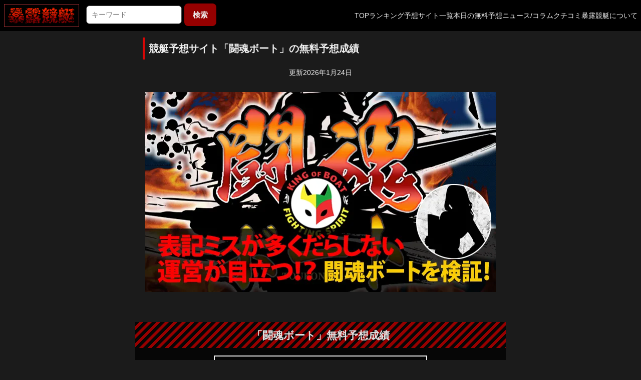

--- FILE ---
content_type: text/html; charset=UTF-8
request_url: https://albertaspromise.org/site/127/free/
body_size: 4310
content:

<!DOCTYPE html>
<html lang="ja">
<head>
<!-- Google tag (gtag.js) -->
<script async src="https://www.googletagmanager.com/gtag/js?id=G-QHM4PDJKY5"></script>
<script>
  window.dataLayer = window.dataLayer || [];
  function gtag(){dataLayer.push(arguments);}
  gtag('js', new Date());
  gtag('config', 'G-QHM4PDJKY5');
</script>
<!-- GoogleAdSense FULL AUTO -->
<meta name="google-adsense-account" content="ca-pub-4816572431971990">
<script async src="https://pagead2.googlesyndication.com/pagead/js/adsbygoogle.js?client=ca-pub-4816572431971990"
crossorigin="anonymous"></script>

<meta charset="utf-8">
<meta name="viewport" content="width=device-width, user-scalable=no, maximum-scale=1 initial-scale=1">
<meta http-equiv="X-UA-Compatible" content="IE=edge">

<title>【毎日更新】競艇予想サイト「闘魂ボート」の最新無料予想成績</title>
<meta name="description" content="競艇予想サイト「闘魂ボート」の無料予想の成績を公開しています。過去15日～1年の的中率・回収率を毎日更新で公開。全競艇予想サイトの無料予想ランキングも公開しています。"/>

<meta property="og:site_name" content="暴露競艇">
<meta property="mixi:title" content="暴露競艇">
<meta property="og:title" content="暴露競艇">
<meta property="og:description" content="競艇予想サイト「闘魂ボート」の無料予想の成績を公開しています。過去15日～1年の的中率・回収率を毎日更新で公開。全競艇予想サイトの無料予想ランキングも公開しています。">
<meta property="og:image" content="https://albertaspromise.org/_common/resize.php?file=_common/img/content/127.jpg&size=700">

<meta property="og:url" content="https://albertaspromise.org/site/127/free/">
<meta name="format-detection" content="telephone=no">
<meta name="twitter:card" content="summary_image">


<link rel="canonical" href="https://albertaspromise.org/site/127/free/">
<link rel="shortcut icon" href="https://albertaspromise.org/_common/img/favicon.ico" type="image/vnd.microsoft.icon">
<link rel="icon" href="https://albertaspromise.org/_common/img/favicon.ico" type="image/vnd.microsoft.icon">
<link rel="stylesheet" href="https://albertaspromise.org/_common/css/base.css" media="print" onload="this.media='all'">
<link rel="stylesheet" href="https://albertaspromise.org/_common/css/common_sp.css?240626">
<link rel="stylesheet" href="https://albertaspromise.org/_common/css/common_tab.css?220531" media="screen and (min-width:768px)">
<link rel="stylesheet" href="https://albertaspromise.org/_common/css/common_pc.css?230601" media="screen and (min-width:1280px)"><link rel="stylesheet" href="https://albertaspromise.org/_common/css/luminous-basic.min.css">
<style>
.zoom_free {
    float: left;
    width: 10em;
    margin-right: 1em;
    margin-bottom: 0.5em;
    position: relative;
    box-shadow: 0.1em 0.1em 0.2em #000;
}
.zoom_free::before {
    content: "";
    position: absolute;
    bottom: 0;
    right: 0;
    width: 2em;
    height: 2em;
    opacity: 0.8;
    background-image: url(../../../_common/img/icon/zoom_icon.svg);
    background-repeat: no-repeat;
    background-position: center;
    background-size: 1.3em;
    background-color: #000;
}
</style>
</head>



<header>
	<div class="header">
		<div class="header_logo">
			<a href="https://albertaspromise.org/">
				<picture>
					<img src="../../../_common/img/logo_sp.png" alt="ヘッダーロゴ" width="150" height="36">
				</picture>
			</a>
		</div>
		<div>
			<div class="searchBtn" onclick="openSearch();">
				<img src="https://albertaspromise.org/_common/img/icon/magnifying-glass.svg" alt="検索ボタン">
			</div>
			<div id="btn07" class="menuBtn btn-trigger" onclick="toggleMenu();">
				<span></span>
				<span></span>
				<span></span>
			</div>
		</div>
		<ul class="pc_menu pc">
			<li>
				<a href="https://albertaspromise.org/">TOP</a>
			</li>
			<li>
				<a href="https://albertaspromise.org/ranking/">ランキング</a>
				<ul>
					<li><a href="https://albertaspromise.org/ranking/recommend/">査定ランキング</a></li>
					<li><a href="https://albertaspromise.org/badsite/">ワーストランキング</a></li>
					<li><a href="https://albertaspromise.org/ranking/free/">無料予想ランキング</a></li>
					<li><a href="https://albertaspromise.org/ranking/review/">クチコミランキング</a></li>
				</ul>
			</li>
			<li>
				<a href="https://albertaspromise.org/site/">予想サイト一覧</a>
			</li>
			<li>
				<a href="https://albertaspromise.org/today/">本日の無料予想</a>
			</li>
			<li>
				<a href="https://albertaspromise.org/column/">ニュース/コラム</a>
				<ul>
					<li><a href="https://albertaspromise.org/column/">コラム</a></li>
					<li><a href="https://albertaspromise.org/yososite/">競艇予想サイト攻略</a></li>
					<li><a href="https://albertaspromise.org/gossip/">ゴシップ/裏話</a></li>
					<li><a href="https://albertaspromise.org/influencer/">SNSの競艇詐欺</a></li>
					<li><a href="https://albertaspromise.org/close/">閉鎖した予想サイト</a></li>
					<li><a href="https://albertaspromise.org/stadium/">競艇場攻略まとめ</a></li>
				</ul>
			</li>
			<li>
				<a href="https://albertaspromise.org/review/">クチコミ</a>
			</li>
			<li>
				<a href="https://albertaspromise.org/about/">暴露競艇について</a>
				<ul>
					<li><a href="https://albertaspromise.org/inquiry/">お問わせ</a></li>
				</ul>
			</li>
	    </ul>

	</div>


	<div id="searchBox" class="searchBox">
		<form action="https://albertaspromise.org/search/" method="POST">
			<div>
				<input type="search" class="input_search" name="tag" value="" placeholder="キーワード">
			</div>
			<div class="btnArea"><button>検索</button></div>
		</form>
	</div>
</header>




<body>


<div class="wrap">
<main class="site_free">
<article>

<h1 class="h1">競艇予想サイト「闘魂ボート」の無料予想成績</h1>
<div class="postdate">
	<p>
		更新2026年1月24日	</p>
</div>



<figure class="document_image">
    <picture>
        <img src="../../../_common/img/site/127.jpg.webp" alt="競艇予想サイト「闘魂ボート」の無料予想成績">
    </picture>
</figure>


<section class="document">
<h2>「闘魂ボート」無料予想成績</h2>
<div>
	<div id="result_total" class="ta-c">
		
<p class="mb-0">集計期間<br>2025年12月25日～2026年1月23日（30日）</p>
	<p class="box">該当期間中の予想がありませんでした。</p>
	</div>
	<form class="form_table mh-a mwdt-400px" action="https://albertaspromise.org/site/127/free/" method="POST">
		<div class="form_inline ta-c">
			<div class="select_wrap wdt-70">
				<select name="days">
					<option value="15" >15日集計</option>
					<option value="30" selected>30日集計</option>
					<option value="90" >90日集計</option>
					<option value="180" >半年集計</option>
					<option value="360" >1年集計</option>
				</select>
			</div>
			<div class="wdt-25"><button class="btn btn-blu" type="submit">再集計</button></div>
		</div>
	</form>
	<div class="linkArea">
		<a href="https://albertaspromise.org/ranking/free/">競艇予想サイト無料予想ランキング</a>
	</div>
</div>
</section>

<nav class="site_linkNav">
	<ul class="clearfix">
		<li>
						<a class="btn btn-sitelink" href="https://toukon-boat.com/"  target="_blank" rel="nofollow external noopener noreferrer">
				闘魂ボートを見てみる
			</a>
					</li>
		<li>
			<a class="btn" href="https://albertaspromise.org/site/127/01/">闘魂ボート 検証報告</a>
		</li>
		<li>
			<a class="btn" href="../review/">闘魂ボート クチコミ一覧</a>
		</li>
	</ul>
</nav>


</article>

</main>

	<div class="breadcrumb default">
		<ul itemscope itemtype="http://schema.org/BreadcrumbList">
			<li itemprop="itemListElement" itemscope itemtype="http://schema.org/ListItem">
				<a href="https://albertaspromise.org/" itemprop="item">
					<span itemprop="name">TOP</span>
					<span class="next">></span>
				</a><meta itemprop="position" content="1">
			</li>
					<li itemprop="itemListElement" itemscope itemtype="http://schema.org/ListItem">
				<a href="https://albertaspromise.org/site/" itemprop="item">
					<span itemprop="name">競艇予想サイト</span>
					<span class="next">></span>
				</a><meta itemprop="position" content="2">
			</li>
								<li itemprop="itemListElement" itemscope itemtype="http://schema.org/ListItem">
				<a href="https://albertaspromise.org/site/127/" itemprop="item">
					<span itemprop="name">闘魂ボート</span>
					<span class="next">></span>
				</a><meta itemprop="position" content="3">
			</li>
								<li itemprop="itemListElement" itemscope itemtype="http://schema.org/ListItem">
				<a href="https://albertaspromise.org/site/127/free/" itemprop="item">
					<span itemprop="name">無料予想成績</span>
					<span class="next">></span>
				</a><meta itemprop="position" content="4">
			</li>
							</ul>
	</div>
<aside id="footerNav" class="footerNav">
	<ul>
		<li>
			<a href="https://albertaspromise.org/ranking/recommend/">
				<figure>
					<img class="lazyload" data-src="../../../_common/img/icon/bulb_wht.svg" width="35" height="35" alt="査定結果">
					<figcaption>査定結果</figcaption>
				</figure>
			</a>
		</li>
		<li>
			<a href="https://albertaspromise.org/ranking/free/">
				<figure>
					<img class="lazyload" data-src="../../../_common/img/icon/chart_wht.svg" width="35" height="35" alt="予想成績">
					<figcaption>予想成績</figcaption>
				</figure>
			</a>
		</li>
		<li>
			<a href="https://albertaspromise.org/ranking/review/">
				<figure>
					<img class="lazyload" data-src="../../../_common/img/icon/review_wht.svg" width="35" height="35" alt="口コミ">
					<figcaption>口コミ</figcaption>
				</figure>
			</a>
		</li>
		<li>
			<a href="https://albertaspromise.org/badsite/">
				<figure>
					<img class="lazyload" data-src="../../../_common/img/icon/skull_wht.svg" width="35" height="35" alt="クチコミ">
					<figcaption>ワースト</figcaption>
				</figure>
			</a>
		</li>
		<li>
			<a href="https://albertaspromise.org/site/">
				<figure>
					<img class="lazyload" data-src="../../../_common/img/icon/sitelist_icon.svg" width="35" height="35" alt="サイト一覧">
					<figcaption>サイト一覧</figcaption>
				</figure>
			</a>
		</li>

	</ul>
</aside>

<aside id="topBtn" class="topBtn" onclick="goTop();">
	<img class="lazyload" data-src="../../../_common/img/topBtn.png" alt="TOPボタン" width="30" height="30">
</aside>

<aside class="side">
	<nav id="sideMenu" class="side_menu">
		<div class="side_menu_close" onclick="toggleMenu();"><i class="fal fa-times"></i></div>
		<ul class="clearfix">
			<li><a href="https://albertaspromise.org/today/">
					<figure>
						<img class="lazyload" data-src="../../../_common/img/icon/today_icon.svg" width="35" height="35" alt="本日の無料予想">
					</figure>本日の無料予想
				</a></li>
			<li><a href="https://albertaspromise.org/yososite/">
					<figure>
						<img class="lazyload" data-src="../../../_common/img/icon/yososite_icon.svg" width="35" height="35" alt="予想サイト攻略">
					</figure>競艇予想サイト攻略
				</a></li>
			<li><a href="https://albertaspromise.org/site/">
					<figure>
						<img class="lazyload" data-src="../../../_common/img/icon/sitelist_icon.svg" width="35" height="35" alt="サイト一覧">
					</figure>予想サイト一覧/データ
				</a></li>
			<li><a href="https://albertaspromise.org/ranking/">
					<figure>
						<img class="lazyload" data-src="../../../_common/img/icon/rank_icon.svg" width="35" height="35" alt="ランキング">
					</figure>競艇予想サイトランキング
				</a></li>
			<li><a href="https://albertaspromise.org/stadium/">
					<figure>
						<img class="lazyload" data-src="../../../_common/img/icon/stadium_icon.svg" width="35" height="35" alt="競艇場攻略">
					</figure>競艇場別攻略まとめ
				</a></li>
			<!-- 			<li><a href="https://albertaspromise.org/live/">
					<figure>
						<img class="lazyload" data-src="../../../_common/img/icon/live_icon.svg" width="35" height="35" alt="LIVE配信">
					</figure>ライブ配信/リプレイ
				</a></li> -->
			<li><a href="https://albertaspromise.org/column/">
					<figure>
						<img class="lazyload" data-src="../../../_common/img/icon/news_icon.svg" width="35" height="35" alt="NEWS">
					</figure>競艇ニュース/コラム
				</a></li>
			<li><a href="https://albertaspromise.org/gossip/">
					<figure>
						<img class="lazyload" data-src="../../../_common/img/icon/gossip_icon.svg" width="35" height="35" alt="ゴシップ">
					</figure>ゴシップ/裏話
				</a></li>
				<li><a href="https://albertaspromise.org/influencer/">
					<figure>
						<img class="lazyload" data-src="../../../_common/img/icon/gossip_icon.svg" width="35" height="35" alt="ゴシップ">
					</figure>SNSの競艇詐欺
				</a></li>	
				<li><a href="https://albertaspromise.org/close/">
					<figure>
						<img class="lazyload" data-src="../../../_common/img/icon/closesite_icon.svg" width="35" height="35" alt="ゴシップ">
					</figure>閉鎖した競艇予想サイト
				</a></li>
			<li><a href="https://albertaspromise.org/review/">
					<figure>
						<img class="lazyload" data-src="../../../_common/img/icon/review_icon.png" width="35" height="35" alt="クチコミ">
					</figure>最新クチコミ
				</a></li>
			<li><a href="https://albertaspromise.org/about/">
					<figure>
						<img class="lazyload" data-src="../../../_common/img/icon/about_icon.svg" width="35" height="35" alt="お問い合わせ">
					</figure>暴露競艇について
				</a></li>
			<!-- 			<li><a href="https://albertaspromise.org/movielist/">
					<figure>
						<img class="lazyload" data-src="../../../_common/img/icon/live_icon.svg" width="35" height="35" alt="動画">
					</figure>YouTube動画
				</a>
			</li> -->
			<li><a href="https://albertaspromise.org/inquiry/">
					<figure>
						<img class="lazyload" data-src="../../../_common/img/icon/mail_icon.svg" width="35" height="35" alt="お問い合わせ">
					</figure>お問い合わせ
				</a></li>
		</ul>
	</nav>
	
</aside>

<ul class="sitemap">
		<li>
			<a href="https://albertaspromise.org/">HOME</a>
		</li>
		<li>
			<a href="https://albertaspromise.org/site/">競艇予想サイト一覧</a>
		</li>
		<li>
			<details>
				<summary>暴露競艇について</summary>
				<ul>
					<li>
						<a href="https://albertaspromise.org/about/">サイト概要</a>
					</li>
					<li>
						<a href="https://albertaspromise.org/inquiry/">お問い合わせ</a>
					</li>
				</ul>
			</details>
		</li>
		<li>
			<details>
				<summary>競艇予想サイトランキング</summary>
					<ul>
						<li>
							<a href="https://albertaspromise.org/ranking/recommend/">査定ランキング</a>
						</li>
						<li>
							<a href="https://albertaspromise.org/ranking/free/">無料予想ランキング</a>
						</li>
						<li>
							<a href="https://albertaspromise.org/ranking/review/">口コミランキング</a>
						</li>
						<li>
							<a href="https://albertaspromise.org/badsite/">ワーストランキング</a>
						</li>
					</ul>
			</details>
		</li>
		<li>
			<details>
				<summary>本日の無料予想</summary>
				<ul>
					<li>
						<a href="https://albertaspromise.org/today/">開催中の無料予想</a>
					</li>
					<li>
						<a href="https://albertaspromise.org/today/kiryu/">ボートレース桐生</a>
					</li>
					<li>
						<a href="https://albertaspromise.org/today/toda/">ボートレース戸田</a>
					</li>
					<li>
						<a href="https://albertaspromise.org/today/edogawa/">ボートレース江戸川</a>
					</li>
					<li>
						<a href="https://albertaspromise.org/today/heiwajima/">ボートレース平和島</a>
					</li>
					<li>
						<a href="https://albertaspromise.org/today/tamagawa/">ボートレース多摩川</a>
					</li>
					<li>
						<a href="https://albertaspromise.org/today/hamanako/">ボートレース浜名湖</a>
					</li>
					<li>
						<a href="https://albertaspromise.org/today/gamagori/">ボートレース蒲郡</a>
					</li>
					<li>
						<a href="https://albertaspromise.org/today/tokoname/">ボートレースとこなめ</a>
					</li>
					<li>
						<a href="https://albertaspromise.org/today/tsu/">ボートレース津</a>
					</li>
					<li>
						<a href="https://albertaspromise.org/today/mikuni/">ボートレース三国</a>
					</li>
					<li>
						<a href="https://albertaspromise.org/today/biwako/">ボートレースびわこ</a>
					</li>
					<li>
						<a href="https://albertaspromise.org/today/suminoe/">ボートレース住之江</a>
					</li>
					<li>
						<a href="https://albertaspromise.org/today/amagasaki/">ボートレース尼崎</a>
					</li>
					<li>
						<a href="https://albertaspromise.org/today/naruto/">ボートレース鳴門</a>
					</li>
					<li>
						<a href="https://albertaspromise.org/today/marugame/">ボートレース丸亀</a>
					</li>
					<li>
						<a href="https://albertaspromise.org/today/kojima/">ボートレース児島</a>
					</li>
					<li>
						<a href="https://albertaspromise.org/today/miyajima/">ボートレース宮島</a>
					</li>
					<li>
						<a href="https://albertaspromise.org/today/tokuyama/">ボートレース徳山</a>
					</li>
					<li>
						<a href="https://albertaspromise.org/today/shimonoseki/">ボートレース下関</a>
					</li>
					<li>
						<a href="https://albertaspromise.org/today/wakamatsu/">ボートレース若松</a>
					</li>
					<li>
						<a href="https://albertaspromise.org/today/ashiya/">ボートレース芦屋</a>
					</li>
					<li>
						<a href="https://albertaspromise.org/today/fukuoka/">ボートレース福岡</a>
					</li>
					<li>
						<a href="https://albertaspromise.org/today/karatsu/">ボートレースからつ</a>
					</li>
					<li>
						<a href="https://albertaspromise.org/today/omura/">ボートレース大村</a>
					</li>
				</ul>
			</details>
		</li>
		<li>
			<details>
				<summary>記事</summary>
				<li>
					<a href="https://albertaspromise.org/column/">ニュース/コラム</a>
				</li>
				<li>
					<a href="https://albertaspromise.org/yososite/">競艇予想サイト攻略</a>
				</li>
				<li>
					<a href="https://albertaspromise.org/gossip/">ゴシップ/裏話</a>
				</li>
				<li>
					<a href="https://albertaspromise.org/close/">閉鎖した競艇予想サイト</a>
				</li>
				<li>
					
				</li>
			</details>
		</li>
		<li>
			<a href="https://albertaspromise.org/review/">口コミ一覧</a>
		</li>
		<li>
			<a href="https://albertaspromise.org/live/">LIVE配信まとめ</a>
		</li>

	</ul><footer>
	<div class="footer_contact">
		<figure>
			<a href="https://albertaspromise.org/"><img class="lazyload" data-src="../../../_common/img/logo.png" alt="暴露競艇" width="100" height="100"></a>
		</figure>
		<p class="footer_copyright">Copyright ©2020 暴露競艇 All Rights Reserved.</p>
	</div>
</footer>
<script src="https://ajax.googleapis.com/ajax/libs/jquery/3.6.0/jquery.min.js"></script>
<script src="https://cdn.jsdelivr.net/npm/lazyload@2.0.0-rc.2/lazyload.min.js"></script>
<script type="text/javascript" src="//cdn.jsdelivr.net/npm/modal-video@2.4.2/js/jquery-modal-video.min.js"></script>
<script defer src="../../../_common/js/modernizr-custom.js"></script>
<script defer src="../../../_common/js/jquery.waypoints.min.js"></script>
<script defer src="../../../_common/js/script.js"></script>
<!-- <script defer src="../../../_common/js/masonry.pkgd.min.js"></script> -->
<script>
	/*
	var luminousTrigger = document.querySelectorAll('.luminous');
	var galleryOpts = {
    	arrowNavigation: false
	};
	if( luminousTrigger !== null ) {
		new LuminousGallery(luminousTrigger, galleryOpts);
	}
	*/
</script>
</div><!--/wrap-->

<script>
	/*
	var luminousTrigger = document.querySelectorAll('.luminous');
	var galleryOpts = {
    	arrowNavigation: false
	};
	if( luminousTrigger !== null ) {
		new LuminousGallery(luminousTrigger, galleryOpts);
	}
	*/
</script>

<div id="imgarea">
    <figure></figure>
</div>

<script>
lazyload();
</script>
</body>
</html>

--- FILE ---
content_type: text/html; charset=utf-8
request_url: https://www.google.com/recaptcha/api2/aframe
body_size: 248
content:
<!DOCTYPE HTML><html><head><meta http-equiv="content-type" content="text/html; charset=UTF-8"></head><body><script nonce="LgVUkK5Pi0-yc_eft6mYeg">/** Anti-fraud and anti-abuse applications only. See google.com/recaptcha */ try{var clients={'sodar':'https://pagead2.googlesyndication.com/pagead/sodar?'};window.addEventListener("message",function(a){try{if(a.source===window.parent){var b=JSON.parse(a.data);var c=clients[b['id']];if(c){var d=document.createElement('img');d.src=c+b['params']+'&rc='+(localStorage.getItem("rc::a")?sessionStorage.getItem("rc::b"):"");window.document.body.appendChild(d);sessionStorage.setItem("rc::e",parseInt(sessionStorage.getItem("rc::e")||0)+1);localStorage.setItem("rc::h",'1769240426247');}}}catch(b){}});window.parent.postMessage("_grecaptcha_ready", "*");}catch(b){}</script></body></html>

--- FILE ---
content_type: text/css
request_url: https://albertaspromise.org/_common/css/common_sp.css?240626
body_size: 11666
content:
@charset "UTF-8";

:root {
  --black: #1b1b1b;
  --red: #7c0000;
  --gray: #434343;
  --lightgray: #e5e5e5;
}

/*---基本設定-----------*/

html,
body {
  height: 100%;
  font-size: 3.75vw;
  background-color: #1b1b1b;
}


body {
  font-family: "Roboto", "BIZ UDPGothic", "Helvetica Neue", Arial,
    "Hiragino Kaku Gothic ProN", "Hiragino Sans", Meiryo, sans-serif;
  font-weight: 500;
  color: #eee;
  -webkit-text-size-adjust: 100%;
  z-index: 0;
  outline: none;
}

.pc{
  display: none;
}
/*
.webp .wrap::before{
  background: linear-gradient(to bottom, #171717 4em, #1c2a3fab, #000),
  url(../img/index_top_SP.webp);
  background-size: cover;
  background-position: center, center bottom;
  content: "";
  position: fixed;
  z-index: -1;
  width: 100vw;
  height: 50vh;
  left: 0;
  top: 0;
}
.webp .wrap::after{
  content: "";
  position: absolute;
  z-index: -2;
  position: fixed;
  width: 100%;
  height: 100%;
  background: #000;
  top: 0;
  left: 0;
  right: 0;
  bottom: 0;
}

.no-webp .wrap::before{
  background: linear-gradient(to bottom, #eeefff 4em, #001d487d, #000),
  url(../img/index_top_SP.jpg);
  background-size: cover;
  background-position: center, center bottom;
  content: "";
  position: fixed;
  z-index: -1;
  width: 100vw;
  height: 100vh;
  left: 0;
  top: 0;
}
*/
body *{
  outline: none;
}

p,
dt,
dd,
li {
  line-height: 1.75;
}


table {
  font-size: 1em;
}

article {
}

main,
picture {
  display: block;
}

section {
	background: linear-gradient(to top, transparent, rgba(0,0,0,.5) 3rem );
	margin: 1em 0;
	overflow-x: hidden;
	color: #e0e0e0;
}

/*--PARTS-------------*/
.wrap {
	min-height: 100%;
	position: relative;
	padding-top: 3.5rem;
	overflow-x: clip;
}

.fa-star,
.fa-star-half-alt {
  color: #ffc107;
}

.btn {
  margin: 1rem auto;
  border-radius: 3em;
  text-align: center;
  display: flex;
  align-items: center;
  justify-content: center;
  padding: 1em 1.5em;
  line-height: 1;
  font-weight: bold;
  margin-right: auto;
  margin-left: auto;
  max-width: 100%;
  font-family: inherit;
  font-size: 1em;
  position: relative;
  color: white;
  background: rgb(150 0 0);
  transition-duration: 0.1s;
  border: none;
}
.btn:hover{
  transform: scale(1.05);
}
.btn::before {
  content: "";
  background-image:url(../img/icon/chevron-right-regular.svg); 
  background-size: contain;
  background-repeat: no-repeat;
  width: 1em;
  height: 1em;
}

.btn-green {
  background: linear-gradient(to bottom, #2ed92b,#087442, #0ee342);
  color: white;
}

.btn-red {
  background: linear-gradient(45deg, #830707, #cc1515,#930000);
}
.btn-blue{
  background: linear-gradient(45deg, #003840, #009ba1,#004750);
}
.btn-black{
  background: linear-gradient(45deg, #4d4d4d, #625e5e,#4e4e4e);
}
.btn-osusume{
  background: linear-gradient(to bottom, #1efb59, #27462b);
  box-shadow: 0 0.3em 0.1em #545454;
  padding: 1.5em 0.5em;
  margin-bottom: 1.5em;
  animation: zoominout 1.2s ease 0s infinite alternate;
  transform-origin:center;
}
.btn-osusume::after{
  display: none;
}

.btn-red-strong {
  background: transparent;
  background-color: white;
  border-left: 0.5em solid #fe0000;
  border-top: 0.15em solid #fe0000;
  border-bottom: 0.15em solid #fe0000;
  border-right: 1px solid #fe0000;
  color: black;
  padding: 0.5em 1.8em 0.5em 0.5em;
  margin-bottom: 0.5em;
  box-shadow: 0 0.1em 0.2em #686868;
}

.btn-red-strong::after {
  content: "";
  background-image:url(../img/icon/chevron-right-regular.svg); 
  background-size: contain;
  background-repeat: no-repeat;
  width: 1em;
  height: 1em;
  position: absolute;
  right: 0.5em;
}

.btn-yellow {
  border-radius: 0.3em!important;
    background: linear-gradient(to bottom, #585858,#0a0a0a, #2b2b2b);
    color: #eee;
    border: solid 0.15em #eee;
    box-shadow: inset 0.1em 0.1em 0.1em #333;
    text-decoration: none;
}

.btn-sitelink {
	position: relative;
	padding: 1.3em 1em;
	text-align: center;
	border-radius: 3em;
	overflow: hidden;
	align-items: center;
	border: unset;
	background: linear-gradient(to bottom, #ff6060 5%, #870000,#f04b4b);
	z-index: 5;
	font-size: 1.2rem;
}

.btn-sitelink.btn-red{
}

.btn-sitelink::before {
	content: "AD";
	font-size: 80%;
	position: absolute;
	top: calc(50% - .8em);
	left: 1em;
	line-height: 1;
	padding: 0.2em 0.5em;
	background-color: #000;
	mix-blend-mode: overlay;
	background: none;
	width: auto;
	height: auto;
	/* opacity: .5; */
	border: 1px #fff solid;
}

.btn-sitelink figure {
	position: absolute;
	left: .5em;
	top: -.5em;
	width: 5em;
	height: 5em;
	border-radius: 100%;
	z-index: -1;
	overflow: hidden;
	border: .2em #ffc415 solid;
}

.btn-sitelink i {
  position: absolute;
  left: 2.3em;
  top: 50%;
  transform: translateY(-50%);
  font-size: 2em;
}

.btn-light {
  background: none;
  border: 2px #ccc solid;
  color: #999;
  box-shadow: none;
}

.btn-light i {
  color: #999;
}

.btnArea a:nth-child(5) {
  margin: 2.5em 0 2.5em 0;
}

input[type="text"],
input[type="email"],
input[type="tel"],
input[type="password"],
input[type="search"],
input[type="number"],
textarea {
  width: 100%;
  display: block;
  padding: 0.75em;
  border: 1px #ccc solid;
  border-radius: 0.25em;
  font-size: 1em;
}

input[type="text"]::placeholder,
input[type="email"]::placeholder,
input[type="tel"]::placeholder,
input[type="password"]::placeholder,
input[type="number"]::placeholder,
textarea::placeholder {
  opacity: 0.5;
}

.sitelist dd.open{
  overflow-y: scroll;
  height: 80%;
}

.select_wrap {
  overflow: hidden;
  border: 1px #ccc solid;
  display: block;
  border-radius: 0.25em;
  background-color: #eee;
  position: relative;
  z-index: 0;
}

.select_wrap::after {
  font-family: "Font Awesome 5 Pro";
  font-weight: 900;
  content: "\f13a";
  display: block;
  position: absolute;
  z-index: 1;
  top: 50%;
  right: 0.5em;
  color: #ccc;
  margin-top: -0.5em;
}

select {
  -webkit-appearance: none;
  -moz-appearance: none;
  appearance: none;
  background: none;
  width: 100%;
  border-radius: 0.25em;
  padding: 0.75em;
  font-size: 1em;
  position: relative;
  z-index: 3;
  border: none;
}

.form_checkbox li {
  display: inline-block;
}

.form_checkbox input {
  display: none;
}

.form_checkbox label {
  display: inline-block;
  text-align: center;
  background-color: #ddd;
  padding: 0.5em 1em;
  border-radius: 0.2em;
  transition-duration: 0.5s;
  -moz-transition-duration: 0.5s;
  -webkit-transition-duration: 0.5s;
  -o-transition-duration: 0.5s;
  -ms-transition-duration: 0.5s;
}

.form_checkbox input:checked + label {
  background-color: #18a1dc;
  color: #eee;
}

.form_inline > * {
  display: inline-block;
  vertical-align: top;
}

.form_row {
  margin-bottom: 1em;
}

.form_row > label {
  margin-bottom: 0.5em;
  font-weight: bold;
}

.form_row > div > label {
  padding: 0 0.25em;
  line-height: 2.8;
}

ul.notice li {
  position: relative;
  line-height: 1.6;
  padding-left: 1.5em;
  margin: 1em 0;
  color: #f44336;
}

ul.notice li::before {
  content: "※";
  position: absolute;
  top: 0;
  left: 0;
}

.box {
  background-color: rgba(230, 230, 230, 0.5);
  padding: 1em;
}

table {
  border-collapse: collapse;
  width: 100%;
  margin-bottom: 1em;
  margin-top: 0.5em;
}

th, td {
	/* background-color: white; */
	border: 0.15em #666 solid;
	text-align: center;
	padding: 0.25em 0.5em;
	line-height: 1.5;
	padding: 0.5em;
}

thead th {
  background-color: #595959;
  color: white;
}

tbody * {
  font-weight: normal;
}

em {
	color: inherit;
	font-weight: bold;
	background: linear-gradient(to bottom, transparent 80%, #C62828 80%);
}

strong {
	color: #F44336;
	font-weight: normal;
	font-size: 1.1em;
	font-weight: 700;
}

a {
  color: #eee;
  text-decoration: none;
}
.a_link {
	color: #FF9800;
	text-decoration: underline;
	font-weight: 900;
}

.topBtn {
  position: fixed;
    z-index: 20;
    background: #000;
    padding: 0.3em;
    width: 3em;
    height: 3em;
    cursor: pointer;
    transition-duration: 0.5s;
    right: 0;
    bottom: 6em;
    opacity: 0;
}


.topBtn.active {
  opacity: .5;
}

.error,.thanks{
  background: #eee;
}

.starmark i{
  background-image: url(../img/icon/star_icon.svg);
  display: inline-block;
  width: 1em;
  height: 1em;
  background-size: contain;
  background-repeat: no-repeat;
  background-position: center;
}


/* list */
ul.mark {
	padding: 1rem;
	margin: 1rem 0;
	background-color: #333;
	color: #eee;
}

ul.mark li {
  position: relative;
  padding-left: 1.3em;
}

ul.mark li em{
  color: #eee;
  background: linear-gradient(transparent 60%, #bb3500 50%);
  font-size: 1em;
}

ul.mark li strong{
  color: #ffb475;
}

ul.mark li::before {
  content: "";
  position: absolute;
  top: 0.5em;
  left: 0.3em;
  width: 0.4em;
  height: 0.4em;
  background-color: #ccc;
  border-radius: 100%;
}

ul.check {
  padding: .8em .8em .8em 2.8em;
  margin: 1em 0;
  background: #9d0600;
  color: #eee;
  position: relative;
}
ul.check::before{
  content: "";
  position: absolute;
  top: 0;
  left: 0;
  width: 2.5em;
  height: 2.3em;
  background-position: center;
  background-repeat: no-repeat;
  background-size: 60%;
  background-color: #690000;
  background-image: url(../img/icon/point_icon.svg);
}

ul.check li {
  position: relative;
  padding-left: 1.2em;
  margin-bottom: .3em;
}

ul.check li em{
  color: #eee;
  background: linear-gradient(transparent 60%, #bb3500 50%);
  font-size: 1em;
}

ul.check li strong{
  color: #ffb475;
}

ul.check li::before {
  content: "";
  position: absolute;
  top: 0.55em;
  left: 0.3em;
  width: 0.3em;
  height: 0.3em;
  background-color: #eee;
  border-radius: 100%;
}

ul.number {
  position: relative;
  padding: 0.6em 1em 0 1.5em;
}

ul.number span {
  position: absolute;
  top: auto;
  left: 0;
}

ul.mark li,
ul.number li {
  margin: .5em 0;
}

.jump {
  -webkit-animation: 0.8s jump ease-out infinite;
  animation: 0.8s jump ease-out infinite;
}

@-webkit-keyframes jump {
  20% {
    -webkit-transform: translateY(-10px);
  }
}

@keyframes jump {
  20% {
    transform: translateY(-10px);
  }
}

.linkArea {
  margin-bottom: 2em;
}

.linkArea a {
	position: relative;
	padding-left: 1.5em;
	color: #ff9800;
	display: flex;
	text-decoration: underline;
	font-size: 1.1rem;
	font-weight: 900;
	margin: 1rem 0;
}

.linkArea a::before {
	content: "";
	position: absolute;
	width: 1em;
	height: .8em;
	top: calc( 50% - .4em);
	left: 0em;
	background-color: #ff9800;
	clip-path: polygon(0 0, 100% 50%, 0 100%);
}



.linkArea-check {
  border: 2px #f44336 solid;
  padding: 1em 0.2em 0.5em;
  position: relative;
  display: flex;
  justify-content: center;
}

.linkArea-check::before {
  content: "CHECK!!";
  position: absolute;
  top: -1em;
  line-height: 1;
  padding: 0.5em 1em;
  left: 50%;
  transform: translateX(-50%);
  background-color: #f44336;
  color: #eee;
  font-size: 80%;
  font-weight: bold;
  border-radius: 2em;
}

.linkArea-check a {
  position: relative;
  color: #f44336;
  padding-left: 1.5em;
  display: block;
}

.linkArea-check a::before {
  position: absolute;
  left: 0;
  top: auto;
}

.scroll {
  overflow-x: scroll;
  margin-bottom: 2em;
  white-space: nowrap;
  -ms-overflow-style: none; 
  scrollbar-width: none;
}

.scroll table{
  margin-bottom: 0;
}
.scroll::-webkit-scrollbar {
    display:none;
}

.scroll::before {
	content: "▼ スクロールしてご覧ください。▼";
	display: block;
	text-align: center;
	margin-bottom: 1em;
	color: #999;
	font-size: .9em;
	position: sticky;
	left: 0;
}

.scroll table {
  table-layout: auto;
  min-width: 480px;
  font-size: 90%;
}

.more {
  text-align: right;
  margin: 0;
}

.more span {
  display: inline-block;
  font-size: 80%;
  background-color: #999;
  color: #eee;
  padding: 0.5em 1em;
  border-radius: 2em;
}

.youtube {
	width: 100%;
	aspect-ratio: 560/315;
	margin: 1rem auto;
}
.youtube iframe {
	width:100%;
	height: 100%;
}

header{
    margin-bottom: 0;
}

header{
  z-index: 50;
  position: fixed;
  top: 0;
  left: 0;
  width: 100%;
}

.header {
	background-color: #000;
	color: white;
	padding: 0.5em;
	display: flex;
	justify-content: space-between;
	align-items: center;
}

.header_logo a {
  display: block;
  width: 7em;
  border: solid 1px #9c2e31;
  padding: 0.4em 0.5em;
}

.menuBtn, .searchBtn {
	float: left;
	margin-left: 1rem;
}

header .searchBtn {
  text-align: right;
  width: 2em;
}

header .menuBtn {
  width: 2rem;
  height: 2rem;
  z-index: 100;
  position: relative;
  cursor: pointer;
  z-index: 100;
}

.breadcrumb {
  padding: 1em;
  width: 100%;
  min-height: 1.5em;

}
.breadcrumb.default{
  max-width: 740px;
  margin: 0 auto;

}

.breadcrumb li {
  display: inline-block;
}

.breadcrumb li a {
  color: #aaa;
  font-size: .9rem;

}
/*ハンバーガーメニュー*/

.btn-trigger span {
  position: absolute;
  left: 0;
  width: 100%;
  height: .2rem;
  background-color: #eee;
  border-radius: 4px;
  transition: .5s;
}
.btn-trigger span {
  display: inline-block;
  box-sizing: border-box;
}
.btn-trigger span:nth-of-type(1) {
  top: 0.1rem;
}
.btn-trigger span:nth-of-type(2) {
  top: .9em;
}
.btn-trigger span:nth-of-type(3) {
  bottom: 0.1rem;
}

#btn07.active span:nth-of-type(1) {
	transform: rotate(-45deg) scaleX(1.2);
	transform-origin: right top;
}
#btn07.active span:nth-of-type(2) {
  opacity: 0;
}
#btn07.active span:nth-of-type(3) {
	transform: rotate(45deg) scaleX(1.2);
	transform-origin: right bottom;
}

/*--記事ページパーツ------------------------------------------*/
.document h1, .h1 {
	font-size: 1.3em;
	font-weight: bold;
	color: #eee;
	margin: 1rem;
	padding: 0.5rem;
	border-left: solid 4px #db0605;
}

.h1-img, .document .h1-img {
  max-width:700px;
  margin: 0 auto;
  padding: 0;
  border: none;
}

h2 {
	font-size: 1.25rem;
	padding: 0.5em 1rem;
	font-weight: 900;
	background-image: repeating-linear-gradient(135deg, transparent, transparent .4rem, rgb(150 0 0) .4rem, rgb(150 0 0) .8rem);
}


h3 {
	background: none;
	color: #F44336;
	border-left: solid 2px #F44336;
	padding: 0.2em 0 0.2em .5em;
	line-height: 1.5;
	margin: 2rem 0 1.5rem;
	font-size: 1.2rem;
	text-align: justify;
}

.document h4 {
  font-weight: bold;
  margin-bottom: 0.5em;
  border-left: 0.3em var(--red) solid;
  padding-left: 0.5em;
}

.postdate {
	font-size: 90%;
	padding: 0 1rem;
	margin: 1rem 0;
	display: flex;
	gap: 1rem;
	flex-direction: row-reverse;
	justify-content: center;
}

.postdate span {
	display: inline-block;
	font-size: 90%;
	background: #d12e22;
	line-height: 1;
	padding: .25em .5em;
	margin-right: .5rem;
	color: #000;
	vertical-align: baseline;
}

.postdate span i {
  margin-right: 0.2em;
}

.document_image {
  margin: 0 auto 1em;
  width: 100%;
  height: auto;
}

.document_lead {
	color: #eee;
	padding: 0 1em;
	margin: 1em 0;
	line-height: 1.75;
}

.document_lead-chara {
	margin: 1rem;
	background-color: #222;
	padding: 1rem;
}

.document_lead-chara::before {
	content: "";
	display: block;
	width: 6rem;
	height: 6rem;
	float: right;
	margin-left: 1em;
	background: no-repeat center/cover;
	border-radius: 100%;
}

.document_lead-19::before {
  background-image: url(../img/member/saijo.webp);
}

.document_lead-20::before {
  background-image: url(../img/member/akira.webp);
}

.document_lead-21::before {
  background-image: url(../img/member/stieve.webp);
}

.document_lead-22::before {
  background-image: url(../img/member/miss.webp);
}

.document_lead-23::before {
  background-image: url(../img/member/funakoshi.webp);
}

.document h2 ~ div {
  padding: 0 1rem;
  margin: 1rem 0;
}

.pageindex {
  margin: 1em 0;
}

.pageindex a {
  color: black;
}

.pageindex h2 {
  background-color: var(--gray);
  border: none;
  font-size: 1em;
  text-align: center;
}

.pageindex nav {
  background-color: var(--lightgray);
  padding: 1em;
}

.pageindex li {
  margin-bottom: 0.5em;
}

.document dl {
  margin: 0.5em 0 1em 0;
  background-color: white;
  padding-top: 0.5em;
}

.document dt {
  border-bottom: solid 0.1em #8c8c8c;
  margin-right: 8em;
  padding-left: 0.5em;
  padding-bottom: 0.3em;
}

.document dd {
  padding: 0.5em;
  color: #7c0800;
}

.document_writer {
  font-size: 90%;
  position: relative;
}

.document_writer  div {
	padding: 1em;
	display: flex;
	flex-wrap: wrap;
	align-items: flex-start;
}

.document_writer figure {
  width: 8em;
  margin-right: 1em;
}

.document_writer dl {
	border-left: none;
	margin-bottom: 0;
	background: none;
	box-shadow: none;
	width: 60%;
	margin: 0;
	padding: 0;
	flex: 1;
}

.document_writer dl dt::before {
  content: "";
  position: absolute;
  width: 1.2em;
  height: 1.2em;
  background-image: url(../img/icon/pen_icon.svg);
  background-repeat: no-repeat;
  background-size: contain;
  background-position: center;
  top: 0.2em;
  left: 0;
}
.document_writer dl dt{
  border-color: #eee;
  color: #eee;
  padding-left: 1em;
  padding-bottom: 0.3em;
  margin-right: 0;
  position: relative;
  padding-left: 1.5em;
}

.document_writer dl dd {
	padding: 0;
	color: #ddd;
	margin: .5rem 0;
}

.document_notice {
	padding: 0;
	color: #999;
	margin: .5rem 0;
	font-size: .9rem !important;
}

.document_index {
  margin: 3em 1em 2em;
}

.document_index > ul {
	position: relative;
	padding: 1.5em 1em 0.5em;
	border: 1px #d12e22 solid;
	background-color: #00000088;
	margin-top: 3em;
}

.document_index > ul::before {
	content: "目次";
	position: absolute;
	top: -0.8em;
	line-height: 1;
	background-color: #d12e22;
	color: #eee;
	padding: 0.3em 1em 0.3em 1.9em;
	left: 50%;
	transform: translateX(-50%);
	letter-spacing: 1em;
	color: #000;
	font-weight: 900;
	border-radius: 2rem;
}

.document_index a {
  text-decoration: underline;
}

.document_index > ul > li {
  position: relative;
  padding-left: 1em;
  margin: 0.75em 0;
}
.document_index > ul > li > ul{
  display: none;
}

.document_index > ul > li > ul > li {
  position: relative;
  padding-left: 0.75em;
  margin: 0.5em 0;
}
.document_index > ul > li > ul > li > a{
  font-size: 0.9em;
  color: #eee;
}
.document_index > ul > li > ul > li::before {
  content: "";
  width: 0.3em;
  height: 0.3em;
  position: absolute;
  top: 0.6em;
  left: 0;
  background-color: #eee;
  border-radius: 100%;
}

.document section{
  margin: 2rem 0;
}

.h_img{
  max-width: 700px;
  margin: 0 auto 1em;
  border: solid 1px #ececec;
}

.h_img img {
  width: 100%;
  height: 100%;
  object-fit: cover;
}

.jisseki div ul{
  display: flex;
}

.ranking_link li{
  border-bottom: solid 1px #eee;
}

.ranking_link li:last-child{
  border-bottom: none;
}

.link{
  display: flex;
  border: solid 1px #a5a5a5;
  padding: 0.5em;
  margin: 2em 0;
}
.link figure{
  width: 70%;
  margin-right: 1em;
}
.link p{
  color: #333;
}

.n_link{
  color: #109aff;
  text-decoration: underline;
}
.mark .n_link{
  color: #6eeaff;
}

#sitebtn{
  display: none;
  padding: 0.6em 0.3em 0.3em;
  background: #000;
  width: 100%;
  z-index: 20;
  transition: .5s;
  bottom: -10em;
  opacity: 0;
  position: fixed;
  left: 0;
}

#sitebtn .btn-sitelink::before  {
  top: auto;
	bottom: 0;
	mix-blend-mode: inherit;
}

#sitebtn.active{
  bottom: 3.2em;
  opacity: 1;
}

/*--吹き出し------------------------------------------*/

.balloon {
  padding-left: 6em;
  margin: 1em 0;
  min-height: 5em;
  clear: both;
  display: flex;
  align-items: center;
  position: relative;
}
.balloon p{
  margin-bottom: 0;
}

.balloon em{
  color: #FF5722;
  background:none;
}

.balloon-right{
  padding-right:6em;
  padding-left: 0;
  justify-content: flex-end;
}


.balloon p {
	padding: 0.75em;
	border-radius: .2em;
	position: relative;
	background-color: #fff;
	margin: 0!important;
	color: #000;
	line-height: 1.5;
}


.balloon::before {
  content: "";
  background-repeat: no-repeat;
  background-size: contain;
  background-position: center;
  width: 5em;
  height: 5em;
  position: absolute;
  top: 0;
  left: 0;
  border: solid 1px #333;
  border-radius: 5em;
}

.webp .balloon::before{
    background-image: url(../img/member/member_main.webp);
}
.no-webp .balloon::before{
    background-image: url(../img/member/member_main.png);
}

.balloon-right::before{
 right:0; 
 left: unset;
}

.no-webp .balloon-1::before{
  background-image: url(../img/member/member_1.png);
}
.webp .balloon-1::before{
  background-image: url(../img/member/member_1.webp);
}

.no-webp .balloon-2::before{
  background-image: url(../img/member/member_2.png);
}
.webp .balloon-2::before{
  background-image: url(../img/member/member_2.webp);
}

.webp .balloon-3::before{
  background-image: url(../img/member/member_3.webp);
}
.no-webp .balloon-3::before{
  background-image: url(../img/member/member_3.png);
}

.no-webp .balloon-4::before{
  background-image: url(../img/member/member_4.png);
}
.webp .balloon-4::before{
  background-image: url(../img/member/member_4.webp);
}

.no-webp .balloon-5::before{
  background-image: url(../img/member/member_5.png);
}
.webp .balloon-5::before{
  background-image: url(../img/member/member_5.webp);
}

.no-webp .balloon-6::before{
  background-image: url(../img/member/member_6.png);
}
.webp .balloon-6::before{
  background-image: url(../img/member/member_6.webp);
}

.no-webp .balloon-7::before{
  background-image: url(../img/member/member_7.png);
}
.webp .balloon-7::before{
  background-image: url(../img/member/member_7.webp);
}


.no-webp .balloon-13::before{
  background-image: url(../img/member/member_13.png);
}
.webp .balloon-13::before{
  background-image: url(../img/member/member_13.webp);
}
.no-webp .balloon-14::before{
  background-image: url(../img/member/member_14.png);
}
.webp .balloon-14::before{
  background-image: url(../img/member/member_14.webp);
}
.no-webp .balloon-15::before{
  background-image: url(../img/member/member_15.png);
}
.webp .balloon-15::before{
  background-image: url(../img/member/member_15.webp);
}
.no-webp .balloon-16::before{
  background-image: url(../img/member/member_16.png);
}
.webp .balloon-16::before{
  background-image: url(../img/member/member_16.webp);
}
.no-webp .balloon-17::before{
  background-image: url(../img/member/member_17.png);
}
.webp .balloon-17::before{
  background-image: url(../img/member/member_17.webp);
}

.no-webp .balloon-18::before{
  background-image: url(../img/member/member_18.png);
}
.webp .balloon-18::before{
  background-image: url(../img/member/member_18.webp);
}

.balloon-funakoshi::before{
  background-image: url(../img/member/funakoshi.webp) !important;
}
.balloon-missx::before{
  background-image: url(../img/member/miss.webp) !important;
}
.balloon-akira::before{
  background-image: url(../img/member/akira.webp) !important;
}
.balloon-saijo::before{
  background-image: url(../img/member/saijo.webp) !important;
}

.balloon-stieve::before{
  background-image: url(../img/member/stieve.webp) !important;
}









.balloon p::after {
	content: "";
	width: 1rem;
	height: 1rem;
	background-color: #fff;
	top: 1em;
	left: -1rem;
	display: block;
	position: absolute;
	clip-path: polygon(0 50%, 100% 0, 100% 100%);
}

.balloon-right p::after{
  left: auto;
  right: -1em;
	clip-path: polygon(100% 50%, 0 0, 0 100%);
}

/*--SEARCHBOX------------------------------------------*/

.searchBox {
  display: none;
  background-color: #000;
  padding: 0.5em;
  position: fixed;
  width: 100%;
  z-index: 30;
  top: 3em;
  letter-spacing: 0;
}

.searchBox.open {
  top: 0;
}

.searchBox form {
  display: table;
  width: 100%;
}

.searchBox form > div {
  display: table-cell;
  vertical-align: middle;
}

.searchBox .btnArea {
  padding-left: 0.25em;
  width: 5em;
}

.searchBox form button {
	color: #eee;
	background-color: #960000;
	appearance: none;
	font-family: inherit;
	padding: 1em;
	border-radius: 0.5em;
	width: 100%;
	font-size: 1rem;
	font-weight: bold;
	line-height: 1;
	border: none;
	outline: none;
}

.searchBox_close {
  color: #eee;
  width: 5em;
  margin: 1em auto 0;
  font-size: 90%;
  border: 1px #eee solid;
  text-align: center;
  border-radius: 2em;
  opacity: 0.8;
}

.searchBox .input_search {
  border-color: #444;
  border-radius: 0.5em;
}

/*--的中実績------------------------------*/



.jisseki li {
  margin-bottom: 1em;
  margin-right: 1em;
  min-width: 20em;
  padding: 1em;
  box-shadow: inset 0.1em 0.1em 0.3em #818181, 0.1em 0.1em 0.2em #b3b3b3;
  color: #eee;
  position: relative;
}
.recommend .jisseki{
  margin-bottom: 1em;
}

.jisseki li figure {
  position: absolute;
  width: 4em;
  display: block;
  z-index: 2;
}

.jisseki_course {
}

.jisseki_course span {
  font-size: 1.1em;
  font-weight: bold;
  display: block;
}

.jisseki_race {
  position: relative;
  text-align: center;
  float: left;
  margin: 0 1.5em 0 0;
}

.jisseki_race::after {
  content: "";
  position: absolute;
  width: 1em;
  height: 1em;
  background-image:url(../img/icon/chevron-right-regular.svg);
  background-size: contain;
  background-repeat: no-repeat;
  top: 50%;
  margin-top: -0.5em;
  line-height: 1;
  right: -1.8em;
}

.racelist p:last-of-type {
  margin-right: 0;
}

.racelist p:last-of-type::after {
  content: none;
  display: none;
  background-image: none;
}

.jisseki_race span {
  display: block;
  line-height: 1;
}

.jisseki_get {
  margin: 0 auto;
  display: table;
}

.jisseki_get i {
  margin: 0 0.5em;
}

.jisseki_get span {
  font-size: 1.8em;
  font-weight: bold;
  background: -webkit-linear-gradient(90deg, #eeebdb, #cf9a23, #eeefff);
    -webkit-background-clip: text;
    -webkit-text-fill-color: transparent;
}
.jisseki_get span::before{
  content: "→";
    display: inline-block;
    color: #eee;
    font-size: 0.7em;
    margin-right: 0.3em;
}

.jisseki_readmore span {
  text-align: center;
  display: table;
  margin: 1em auto 0;
  padding: 0.5em 1em;
  border: 2px #ccc solid;
  border-radius: 0.4em;
  color: #999;
  font-weight: bold;
}

/*--記事内サイトリンク------------------------*/
.site_banner {
  max-width: 400px;
  margin: 0 auto;
}

.site_banner a {
  display: block;
  border: 2px #f44336 solid;
  position: relative;
  line-height: 1.5;
  padding: 0.5em 1em 0.5em 6.5em;
  font-weight: bold;
}

.site_banner figure {
  position: absolute;
  left: 2.75em;
  top: 0.25em;
  height: 3.5em;
  width: 3.5em;
  overflow: hidden;
  border-radius: 100%;
}

.site_banner a i {
  position: absolute;
  left: 0.5em;
  top: 0.75em;
  font-size: 1.6em;
}
/*合わせて読みたい記事*/

.document-connect{
  background: #000;
}
.document-connect li a{
  background: #000;
  padding: 0.5em;
  padding-right: 2em;
  display: grid;
  position: relative;
  grid-template-columns: 7em 1fr;
  border-bottom: solid 1px #828080;
}

document-connect h4{
  border-left: none;
  padding-left: 0.5em;
}
.document-connect .date,.document-popular .date{
  display: block;
  text-align: right;
  font-size: 85%;
  color: #bbbbbb;
}

.document-popular{
  background: #000;
  margin: 0;
}

.document-popular a {
	display: flex;
	padding: 1em 0.5em;
	padding-right: 2em;
	position: relative;
	border-bottom: solid 1px #333;
	background-image: url(../img/icon/chevron-right-glay.svg);
	background-repeat: no-repeat;
	background-size: auto 1.25rem;
	background-position: center right .5rem;
}

.document-popular figure{
  width: 8em;
}
.document-popular h4{
  padding-left: 0.5em;
  color: #fbfbfb;
}
.document_recommend > p{
  margin-bottom: 0!important;
  padding-bottom: 0;
}
.document_recommend div .pa-1{
  padding: 1em 0;
  margin-bottom: 0;
}

.document_recommend-report{
  color: #333;
  display: flex;
  border: solid 1px #c7c7c7;
  padding: .5em .5em 0.3em;
  margin-bottom: 2em;
  background: #eee;
  flex-wrap: wrap;
  justify-content: space-between;

}
.document_recommend-report figure{
  width: 6.5em;
  margin-top: .1em;
}
.document_recommend-report div{
  width: 68%;
}
.document_recommend-report div p{
  font-size: .9em;
  margin-bottom: 0!important;
}
.document_recommend-report div  span{
  font-weight: bold;
  display: none;
}
.document_recommend-report div .reportlink{
  text-align: right;
  color: #ff3f00;
  font-size: .9em;
  margin-top: 0.3em;
}
.document_linebox{
  margin: 1em;
}


/*--COURCE COLOR------------------------------*/
.c1,
.c2,
.c3,
.c4,
.c5,
.c6 {
  display: inline-block;
  line-height: 1;
  padding: 2px;
  width: calc(1em + 4px);
  color: #eee;
  text-align: center;
}

.c1 {
  background-color: #f0f0f0;
  color: #333;
}

.c2 {
  background-color: #333;
}

.c3 {
  background-color: #f00;
}

.c4 {
  background-color: #00f;
}

.c5 {
  background-color: #ff0;
  color: #333;
}

.c6 {
  background-color: #080;
}

/*--RESPONSIVE------------------------------*/
.noSP {
  display: none;
}

.forTAB {
  display: none;
}

.forPC {
  display: none;
}

/*--ANIMATION------------------------------*/
.blinking {
  -webkit-animation: blink 0.5s ease-in-out infinite alternate;
  -moz-animation: blink 0.5s ease-in-out infinite alternate;
  animation: blink 0.5s ease-in-out infinite alternate;
}

@-webkit-keyframes blink {
  0% {
    opacity: 0;
  }

  100% {
    opacity: 1;
  }
}

@-moz-keyframes blink {
  0% {
    opacity: 0;
  }

  100% {
    opacity: 1;
  }
}

@keyframes blink {
  0% {
    opacity: 0;
  }

  100% {
    opacity: 1;
  }
}

article > section p {
	margin: 0.75em 0;
	text-align: justify;
}



.sitemap {
	background-color: #111;
}

.sitemap li {
}

.sitemap summary, .sitemap a {
	display: block;
	color: #eee;
	cursor: pointer;
	padding: 1rem;
	background: url(../img/icon/chevron-right-regular.svg) no-repeat right 1rem center / auto 1rem;
	border-bottom: 1px #333 solid;
}

.sitemap details ul{
  padding: 0 1em;
}

.sitemap details li{
}
.sitemap details li:last-child{
  border-bottom: unset;
}

.sitemap details a{
  position: relative;
  padding: 1em 1em 1em 2em;
}
.sitemap details a::after{
  content: "";
  background-image: url(../img/icon/chevron-right-regular.svg);
  position: absolute;
  background-size: contain;
  background-repeat: no-repeat;
  width: 1.9em;
  height: .9em;
  right: 1em;
  top: 1.2em
}

.sitemap details[open]{
  background: #666;
}
.sitemap  details[open] summary::after{
}
.sitemap summary::-webkit-details-marker{
  display: none;
}

/*--フッター----------------------------------------*/
footer {
	width: 100%;
	padding: 2rem 0 5rem;
	overflow-x: clip;
	background: #000;
}

.footer_contact figure{
  width: 6em;
  margin: 0 auto 1em;

}

.footer_contact{
  background: #000;
}


.footer_copyright {
  font-size: 0.7em;
  color: #ccc;
  text-align: center;
}

.footerNav {
  position: fixed;
  bottom: 0;
  left: 0;
  width: 100%;
  height: auto;
  background-color: #000;
  z-index: 20;
}

.footerNav.active{
}

.footerNav ul{
  display: flex;
}

.footerNav li {
  width: calc(100% / 5);
}

.footerNav li a {
	display: flex;
	align-items: center;
	color: #eee;
	justify-content: center;
	height: 5rem;
}

.footerNav li img {
	width: auto;
	height: 1.75rem;
	margin: 0 auto;
}

.footerNav li figcaption {
	font-size: 0.8em;
	line-height: 1;
	margin-top: .75em;
}


.site_link{
  padding: 1em;
  background: #000;
}

.site_link a{
  display: block;
  margin-bottom: 1em;
  border: solid 1px #636363;
}

.site_link figcaption{
  margin-top: 0.3em;
  color: #eee;
  text-align: center;
  font-size: 90%;
}



/*--SIDE----------------------------------------*/

.side_ranking h3 {
  margin-bottom: 0;
  background: #232323;
  font-size: 1.2em;
}

.side_ranking h3::before{
  line-height: 1.28em;
}

.side_menu {
  position: fixed;
  width: 75%;
  top: 0;
  right: -100%;
  z-index: 45;
  transition-duration: 0.5s;
  -moz-transition-duration: 0.5s;
  -webkit-transition-duration: 0.5s;
  -o-transition-duration: 0.5s;
  -ms-transition-duration: 0.5s;
  height: 100%;
}
.side_menu::before{
  content: "";
  position: absolute;
  top: 0;
  left: 0;
  width: 100%;
  height: 100%;
  z-index: -1;
  background: #000;
}

.side_menu.slide {
  right: 0%;
}

.side_menu_close {
  font-size: 2.5em;
  padding: 0.2em 0.5em 0.1em 0.5em;
  color: #eee;
  text-align: right;
  line-height: 1;
  margin-bottom: 0.5em;
}

.side_menu ul{
  margin-top: 2em;
  padding: 2em;
}


.side_menu li a {
  display: flex;
  color: #eee;
  align-items: center;
  font-size: 1em;
  margin-bottom: 0.8em;
  padding-bottom: 0.8em;
  border-bottom: solid 1px;
}
.side_menu li a figure{
  width: 1.5em;
  height: 1.5em;
  margin-right: 0.5em;
}

.side_menu li a span {
  font-size: 2em;
  vertical-align: middle;
  display: block;
  text-align: center;
}

.side_ranking {
    background: #000;
    padding: 0 1em;
    margin: 0 -1em;
}

.side_ranking h4 {
  font-weight: bold;
  font-size: 1.2em;
  background-color: none;
  margin-bottom: 0.5em;
  color: #eee;
}

.side_ranking li {
  position: relative;
  padding: 2em 1em 1em;
  border-bottom: solid 1px #828080;
}

.side_ranking li:last-child{
  border-bottom: none;
}

.side_ranking li figure::before {
  content: "";
  position: absolute;
  top: -1.3em;
  left:  -1.5em;
  width: 6em;
  height: 6em;
  background-size: contain;
  background-repeat: no-repeat;
  text-align: center;
  z-index: 3;
}


.webp .side_ranking li:nth-of-type(1) figure::before{
  content: "";
  background-image:url(../img/side_ranking01.webp);
}
.no-webp .side_ranking li:nth-of-type(1) figure::before{
  content: "";
  background-image:url(../img/side_ranking01.png);
}

.webp .side_ranking li:nth-of-type(2) figure::before{
  content: "";
  background-image:url(../img/side_ranking02.webp);
}
.no-webp .side_ranking li:nth-of-type(2) figure::before{
  content: "";
  background-image:url(../img/side_ranking02.png);
}

.webp .side_ranking li:nth-of-type(3) figure::before {
  content: "";
  background-image:url(../img/side_ranking03.webp);
}
.no-webp .side_ranking li:nth-of-type(3) figure::before {
  content: "";
  background-image:url(../img/side_ranking03.png);
}



.side_ranking .review_star{
  font-size: 1.2em;
  color: #ccc;
}

.ranking_btn{
    display: block;
    background: linear-gradient(45deg, #790000, #ff0505);
    width: 100%;
    color: #eee;
    padding: 0.8em 1.5em;
    border-radius: 0.4em;
    box-shadow: 0 0 0.3em #000;
    font-weight: bold;
    text-align: center;
}

.free_spec-btn{
  margin-top: 1em;
  background: radial-gradient(#6c6c6c, #000000);
}

.review_btn{
  background: radial-gradient(#209cc1, #000);
}

.ranking_btn i{
  margin-left: 0.5em
}

.review_coment{
  background: #f1f1f1;
  padding: 0.5em;
  margin-bottom: 0.5em;
  margin-top: 0.5em;
}

.review_date{
  text-align: right;
  color: #ccc;
  margin-bottom: 0.5em;
  font-size: 0.9em;
}



.side_ranking li > div > a::after {
}

.side_ranking figure {
  position: relative;
  width: 10em;
  margin: 0 1em;
  border: solid 1px #707070;
}

.side_ranking > a {
  display: block;
}

.side_ranking > a::after {
}


.side_ranking figure ~ div {
  clear: both;
}

.side_ranking dl{
  display: flex;
  margin-bottom: 1em;
}
.side_ranking.side_ranking-recommend figure{
  margin: 2em auto 1em;
  width: 14em;
  box-shadow: 0.1em 0.1em 0.3em #eee9d6, -0.1em -0.1em 0.3em #eeebdd;
  border: solid 1px #eee;
}

.side_ranking-recommend li figure::before{
  width: 8em;
  height: 8em;
  left: -3em;
}

.side_ranking-recommend p{
  margin-bottom: 1em;
  color: #eee;
}


.side_ranking .review_coment{
  background: none;
  color: #ccc;
}

.side_ranking_free figcaption p {
  font-weight: bold;
}

.side_ranking_free figcaption span {
  font-size: 1.4em;
  color: var(--red);
  padding-left: 0.2em;
}

.free_spec{
  font-size: 1em;
  color: #ccc;
}


.free_spec p{
  margin-bottom: 0.5em;
}
.free_spec p span{
  margin-right: 0.5em;
}

.free_date{
  text-align: right;
  margin-top: -1em;
}

.side_ranking_review .review_star span {
  font-size: 1.4em;
}

.side_ranking_review .review_star span {
  color: #ffc107;
}

.side_ranking section .btn-red-strong {
  margin-right: 0.5em;
}

.side_ranking .btn-red-strong i,
.side_ranking .btn-yellow i,
.side_ranking .btn-yellow::after {
  display: none;
}

.side_banner {
  display: flex;
  justify-content: center;
}

.side_banner a {
  display: block;
  padding: 0.5em;
}

.side_banner a img {
}

.side_stadium {
  background: none !important;
}

.side_stadium h2 {
  background: none;
  text-align: center;
  font-size: 1.1em;
  border: none;
}

.side_stadium dl {
}

.side_stadium dt {
  font-weight: bold;
  color: #eee;
}

.side_stadium dd {
}

.side_stadium dd ul {
  display: flex;
  justify-content: start;
  padding: 1em;
}

.side_stadium dd li {
  margin: 0 0.25em;
}

.side_stadium dd li a {
  display: block;
  padding: 0.5em 0.25em;
  border: 0.1em #ccc solid;
  min-width: 3.5em;
  text-align: center;
  background-color: rgba(0, 0, 0, 0.3);
  border-radius: 0.2em;
  color: #eee;
}

.review_star span {
  margin-right: 0.3em;
}

.review_star span img{
  display: inline-block;
  width: 1.1em;
  vertical-align: top;
}

.side_ranking .linkArea {
  padding: 0.5em;
  padding-left: 0;
  margin: 1em 0;
  clear: both;
}


/*--PAGENATION----------------------------------------*/
.pagenation ul{
  text-align: center;
  display: flex;
  flex-wrap: wrap;
}

.pagenation li {
  padding:0.5em 0;
  border:solid 0.15em;
}

.pagenation ul a {
  display: block;
  text-align: center;
  text-decoration: none;
  color: #ccc;
  line-height: 1;
  border-radius: 4px;
  width: calc(100%/7 - 0.5em);
  margin-right: 0.5em;
  margin-bottom: 0.5em;
}

.pagenation li.active a {
  background-color: #035886;
  pointer-events: none;
}

.column .pagenation a{
  color: #eee;
}

/*--パンくずリスト--------------------------------------------- */
/*.breadcrumb {
  padding: 0 1em 0.5em;
  background: #000; 
  width: 100%;
  min-height: 1.5em;
}

.breadcrumb li {
  display: inline-block;
}

.breadcrumb li a {
  color: #eee;
  font-size: 12px;

}*/

.breadcrumb li:last-of-type .next {
  display: none;
}

/*--引用--------------------------------------------- */


.quote,blockquote {
  position: relative;
  margin: 1em auto 1.3em;
  border-radius: 0;
  background: #a58c88;
  clear: both;
  padding: 1em 1rem 0.5rem;
}
.quote p,blockquote p{
  color: #eee;
  border: none;
  margin-bottom: .5rem!important;
}
.quote ul,blockquote ul{
  color: #eee!important;
  padding: .5rem 0;
}
.quote li::before,blockquote li::before{
  background-color: #eee!important;
}
.quote li,blockquote li{
  margin-bottom: .5rem;
}
.quote p:first-child,blockquote p:first-child{
  padding-left: 1.5rem;
}
.quote a,blockquote a{
  color: #813d3d;
  text-decoration: underline;
}
.quote cite,blockquote cite{
    display: block;
    font-size: 0.9em;
    color: #74181a;
}
.quote cite::before,blockquote cite::before{
  content: "引用元：";
  margin-right: 0.3em;
}
.quote::before,blockquote::before{
  content: "";
  position: absolute;
  top: 0;
  left: 0;
  width: 0;
  height: 0;
  font-size: 1.5em;
  border-style: solid;
  border-width: 2em 2em 0 0;
  border-color: #74181a transparent transparent transparent;
}

.quote::after,blockquote::after{
  content: "";
  background-image: url(../img/icon/quote_icon.svg);
  background-repeat: no-repeat;
  background-size: contain;
  background-position: center;
  width: 0.9em;
  height: 0.9em;
  position: absolute;
  top: 0.3em;
  left: 0.4em;
  color: #eee;
}



.quote_from {
  padding: 0.5em 1em;
  text-align: right;
  border-top: 1px dotted #ff6766;
  position: relative;
  font-size: 80%;
  font-style: italic;
}

.quote_from:before {
  content: "";
  border-top: 1px solid #333;
  width: 1.8em;
  display: inline-block;
  height: 0.3em;
}

.quote > *:last-of-type {
  margin: 0;
}

.quote p em,blockquote p em{
  background: linear-gradient(transparent 50%, #ffa567 50%);
  color: #eee;
}

/*--ボタンエリア--------------------------------------------- */
.btnArea {
  margin-left: auto;
  margin-right: auto;
}

.site_free .form_table .wdt-25 .btn::after {
  content: "";
}

.site_free .form_table .wdt-25 .btn {
  box-shadow: none;
}

.site_free .site_linkNav .btn::after {
  content: "";
}
.btnArea.site_bottombtn{
}

/*--クチコミ一覧--------------------------------------------- */
.reviewlist h3 {
  font-weight: bold;
  margin-bottom: 0;
  color: #eee;
}

.reviewlist li {
  width: 100%;
  position: relative;
}
.reviewlist li .linkArea{
  margin-bottom: 0;
}

.reviewlist .user_id{
}

.reviewlist .review_date{
  margin-left: 0.3em;
  text-align: left;
  margin-bottom: 0.2em;
}


.reviewlist li > dl {
  text-align: center;
  width: 100%;
  margin-bottom: 0;
}

.reviewlist li > dl dt {

}

.reviewlist dt img{
  width: 3em;
  margin-bottom: 0.5em;
}

.reviewlist .review_balloon {
  background-color: #000;
  color: #eee;
  padding: 1em;
  position: relative;
}

.review .review_next{
  text-align: right;
  color: #01b9ff;
}
.review .review_next i{
  font-size: 1.5em;
  vertical-align: top;
  margin-left: 0.2em;
  font-weight: normal;
}

.review .review_content{
  color: #eee;
}

.review .review_content br{
  display: none;
}

.review .document_lead a{
  color: #46c3ff;
  text-decoration: underline;
}

.review_balloon figure {
  position: relative;
}

.reviewlist .review_balloon figure{
  display: flex;

}

.reviewlist .review_balloon figure img{
  width: 5em;
}

.reviewlist .review_balloon .siteimage {
  width: 3em;
  position: absolute;
  left: 0;
  top: -1.5em;
}


.reviewlist .review_balloon span {
  margin-left: 0.3em;
}

.reviewlist li .linkArea{
  text-align: right;
  margin-top: -1.5em;
}

/*--買い目一覧--------------------------------------------- */

.betlist {
  position: relative;
  background-color: #a70d00;
}

.betlist.out::after,
.betlist.hit::after {
  content: "";
  width: 3.5em;
  height: 3.5em;
  position: absolute;
  right: 0.5em;
  bottom: 15%;
  background-image: url(../img/mark_hit.png);
  background-size: contain;
}

.betlist.out::after {
  background-image: url(../img/mark_out.png);
}

.betlist dl {
  position: relative;
  margin-bottom: 0.6em;
}

.betlist dl dt {
  padding: 0.25em 0.25em 0.25em 4.5em;
  position: relative;
  cursor: pointer;
  border-bottom: unset;
}

.betlist dl dt span a {
  display: inline-block;
  background-color: #b40001;
  line-height: 1.8;
  width: 1.8em;
  text-align: center;
  color: #eee;
  border-radius: 0.2em;
  font-size: 90%;
}

.betlist dl dd {
  position: relative;
  width: 100%;
  border-bottom: 1px #ccc solid;
  background: #5a5a5a;
}

.betlist_type {
  position: absolute;
  top: 0;
  left: 0;
  width: 4em;
  line-height: 1.6;
  text-align: center;
  background-color: #f4525f;
  color: #eee;
  padding: 0.3em;
  height: 2.2em;
  font-weight: bold;
}

.betlist_tip {
  display: table-cell;
  padding: 0.5em 4em 0.5em 1.75em !important;
  vertical-align: middle;
  width: 60%;
}

.betlist_tip p {
  display: inline-block;
  margin: 0 0.75em 0 0;
  line-height: 1;
  font-size: 90%;
}

.betlist_result {
  display: table-cell;
  vertical-align: middle;
}

.betlist_result p {
  margin: 0;
  text-align: center;
  margin-bottom: 0.3em;
  color: red;
}

.betlist_date {
  border-bottom: solid 0.1em #eee;
  margin-bottom: 0.5em;
  margin-right: 15%;
  color: #eee;
  font-size: 1.1em;
  font-weight: bold;
  padding: 0.15em 0;
}

.betlist_date::after {
  content: "";
  background-image: url(../img/icon/down_icon.svg);
  background-position: center;
  background-size: contain;
  background-repeat: no-repeat;
  position: absolute;
  width: 1.3em;
  height: 1.3em;
  right: 0.6em;
  top: 1.4em;
  opacity: 0.8;
}

.betlist_gain {
  display: block;
  vertical-align: middle;
  text-align: center;
  margin-left: -4.5em;
  color: #eee;
}

.hit1 {
  font-size: 1.1em;
  color: #eee900;
}

.hit1::after {
  content: "的中";
  color: #ff2803;
  position: absolute;
  right: 3em;
  bottom: 0.2em;
  font-weight: bold;
}

/*--予想タイプ背景色--------------*/
.bettype-1 {
  background-color: #790201;
}

.bettype-2 {
  background-color: #419ddc;
}

.bettype-3 {
  background-color: #2f2f2f;
}

.bettype-4 {
  background-color: #01b365;
}

/*-----------siteLinkNav --------------*/
.site_linkNav {
	margin: 1rem 0;
	padding: 0 1rem;
}

/*--categorynav----------------------------------------*/

.categorynav li  {
  font-size: 1rem;
  border-bottom: 1px #333 solid;
}

.categorynav li  a {
	position: relative;
	padding: 1em;
	max-width: 700px;
	margin: 0 auto;
	display: block;
	background: no-repeat url(../img/icon/chevron-right-glay.svg) center right .5em/.75em;
	padding-right: 2em;
}

.categorynav li figure {
	width: 6em;
	height: 6em;
	overflow: hidden;
	float: left;
}

.categorynav li figure img {
  width:100%;
  height:100%;
  object-fit: cover;
}


.categorynav li dl {
  margin: 0;
}

.categorynav li dt {
	font-size: 1.2rem;
	line-height: 1.4;
}

.categorynav li dd {
  margin-top: 0.2em;
  margin-bottom: 0.5em;
}

.categorynav li dd::after {
  content:"";
  display: block;
  clear: both;
}

.categorynav li .posttime,
.categorynav li .uptime {
	margin: 0;
	text-align: right;
	font-size: 90%;
	color: #999;
}


/*--photoArea----------------------------------------*/

.zoom {
	float: left;
	width: 10rem;
	margin-right: 1.5rem;
	margin-bottom: .5rem;
	position: relative;
}

.zoom::before {
	content: "";
	position: absolute;
	top: 7.5rem;
	left: 0;
	width: 2.5em;
	height: 2.5em;
	opacity: 0.8;
	background-image: url(../img/icon/zoom_icon.svg);
	background-repeat: no-repeat;
	background-size: 1.5rem;
	background-color: #000;
	background-position: left bottom;
	border-radius: 0 3rem 0 0;
}

.zoom + *::after {
  content: "";
  clear: both;
  display: block;
}
.photoarea{
  margin-bottom: 1rem;
}

.photoarea .zoom + *::after{
  display: none;
}
.photoarea::after{
    content: "";
  clear: both;
  display: block;
}
.photoarea .zoom img {
	border: solid 1px #333;
	width: 100%;
	height: auto;
}

.photoarea .zoom figcaption {
	font-size: 80%;
	text-align: center;
	margin-top: .5em;
}
.photoarea ul{
    margin-left: 45%;
    clear: none!important;
}


#imgarea {
  position: fixed;
  top: 0;
  left: 0;
  z-index: 500;
  background-color: rgba(0, 0, 0, 0.8);
  width: 100vw;
  height: 100vh;
  align-items: center;
  justify-items: center;
  padding: 1em;
  z-index: -100;
  opacity: 0;
  transition-duration: 0.5s;
}

#imgarea.active {
  z-index: 100;
  opacity: 1;
}

#imgarea::after {
  content: "";
  position: absolute;
  top: 0.5rem;
  right: 0.5rem;
  width: 2.5em;
  height: 2.5em;
  background-image: url(../img/icon/batu_icon.svg);
  background-repeat: no-repeat;
  background-size: contain;
  background-position: center;
}

#imgarea figure {
  height: 100%;
  width: 100%;
  background-size: contain !important;
  background-position: center !important;
  background: no-repeat;
}

body.blur > *:not(#imgarea) {
  filter: blur(1em);
}



.linkTile li {
  margin-bottom: 1em;
}

.linkTile li:last-of-type {
  margin-bottom: 0;
}

.linkTile a {
  padding: 1em 0.5em 2.5em 0.5em;
  position: relative;
  background-color: var(--lightgray);
  display: flex;
}

.linkTile li a::after {
  content: "続きを見る";
  position: absolute;
  bottom: 1em;
  right: 0.5em;
  border: 0.1em solid #999;
  border-radius: 1em;
  padding: 0.1em 1em 0 1em;
  font-size: 0.9em;
}

.linkTile figure {
  width: 19em;
  margin-right: 0.5em;
}

.linkTile li dl {
  margin: 0;
  background-color: transparent;
}

.linkTile li dt {
  background-color: transparent;
  line-height: 1.2;
  padding: 0;
  color: black;
}

.linkTile li dt::before {
  content: none;
}

.linkTile li dd {
  padding: 0;
  line-height: 1.2;
  border: none;
}

/*レポート
.site p {
  margin-bottom: 1em;
  white-space: normal;
}

.site ul.mark strong {
  color: #b6ffb2;
}
.site ul.mark em{
  color: #eee;
    background: linear-gradient(transparent 60%, #e79603 60%);
    margin: 0 0.1em;
}

.scroll th {
  background: #333;
}

.scroll td:first-child {
  background: #333;
}

.site .site_todayfree{
  background: #041431d6;
}

.site .site_calcreview{
	background: #0000008f;
  margin-bottom: 0;

}

.site .site_calcreview img{
  width: auto;
  height: 1.2em;
  display: inline-block;
}

.site .site_calcreview li{
	color: #eee;
	margin-bottom: 1em;
	padding-bottom: 1em;
	border-bottom: solid 0.1em #eee;
}

.site .site_calcreview ul li:last-child{
	border-bottom: unset;
}

.site .site_calcreview .content p{
	position: relative;
	font-weight: normal;
}
.site .site_calcreview .content p::after{
	content:"もっと読む";
	position: absolute;
	right: 0.5em;
	bottom: -0.5em;
	color: #FF9800;
}

.site .betlist_camera{
  background: #004162;
    padding: 0.5em;
    position: absolute;
    right: -7.5em;
    top: 0;
    border-radius: 0.3em;
    display: flex;
    align-items: center;
}
.site .betlist_camera img{
    width: 1.2em;
    display: inline-block;
    margin-right: 0.5em;
}

.site .site_todayfree{
	background: #000;
	color: #eee;
}

.site .site_todayfree{
	padding-bottom: 1em;
}

.site .site_todayfree div{
	padding-bottom: 0;
}


.site .site_freeresult p{
	border:solid 0.1em #eee;
	margin-bottom: 0;
	padding: 0.5em;
}

.site .site_freeresult span{
	color: #ff6b00;
	margin-left: 0.3em;

}

.site .betlist dl{

    background: #2f2f2f;
    border-left: unset;
}

.site .betlist dd{
	padding-right: 0!important;
	border-bottom: unset;
}

.site .betlist dl dt span a{
	position: absolute;
	right: -1.5em;
	bottom: 0.4em;
}
*/

/*TOP*/

.index_top h1{
  font-size: 1.3em;
  filter: drop-shadow(0em 0.1em 0.1em black);
}

.index_top h1 em{
  font-size: 1.7em;
  background: linear-gradient(to bottom, #ff2626, #942832);
  -webkit-background-clip: text;
  -webkit-text-fill-color: transparent;
  
  letter-spacing: 8px;
}



#lineside_link {
  display: none !important;
  width: 100%;
  padding: 0 1em;
  position: absolute;
  top: 38em;
  left: 0;
}


main {
  display: block;
}



/*ライトボックス*/

.lum-open{
  z-index: 100;
  background: #000000cf;
}

.lum-open::before{
  position: absolute;
  content: "";
  width: 2em;
  height: 2em;
  background-image: url(../img/icon/close_icon.svg);
  background-size: contain;
  background-repeat: no-repeat;
  background-position: center;
  top: 1em;
  right: 1em;
}




/*-------------------------------------*/

.site_free section{
  background:none;
}
.site_free .betlist{
  background: none;
}

.site_free .document{
  background-color: #000000c9;
}

.site_free .document .btn{
  padding: 0.75em 0;
  margin-left: 0.2em;
}

.site_free #result_total{
  color: #eee;
  margin-bottom: 2em;
}

.site_free #result_total span{
  margin-left: 0.3em;
  color: #ff6b00;
}

.site_free #result_total p{
  padding: 0.3em;
  border:solid 0.1em #eee;
}

.site_free .betlist_tip{
  padding: 0.5em !important;
  vertical-align: top;
  width: 14em;
}

.site_free .betlist dl dt{
  background-color: #000000c7;
}
.site_free .betlist dl dd{
  background:#383838d4;
  display: none;
  position: relative;
}

.site_free .betlist_result{
  padding-top: 0.5em;
}

.site_free .betlist_result p{
  color: #eee;
}


.site_free .betlist_camera a{
  position: absolute;
  top: 0.8em;
  right: 0.2em;
  background-image: url(../img/icon/camera_icon.svg);
  background-repeat: no-repeat;
  background-position: center;
  width: 2em;
  height: 2em;
}

.topics_list h3{
  margin-bottom: 0;
}
.topics_list li p{
  margin-bottom: 0;
  padding: 0.5em;
  background: #eee;
}

.topics_list_date{
  background: none !important;
}

.column .document_parentnav{
  background: #000000b3;
}

/*暴露競艇について*/

.member .inner{
  background: #00000094;
  color: #eee;
}

.about .about_staff li{
  padding-bottom: 1em;
}

.about .about_staff figcaption{
  color: #ff8f00;
}
.about .about_staff .pen{
  margin-right: 0.3em;
  width: 1.2em;
  height: 1.2em;
  display: inline-block;
  background-image: url(../img/icon/pen_icon.svg);
  background-position: center;
  background-size: contain;
  background-repeat: no-repeat;
  margin-bottom: -0.2em;
}

/*youtube埋め込み*/
.youtube figure{
  overflow: hidden;
  position: relative;
  margin-bottom: 1em;
}

.youtube figure::before{
  content: "▶︎";
  position: absolute;
  top: 38%;
  left: 38%;
  font-size: 2em;
  width: 2em;
  padding: 0.2em;
  text-align: center;
  font-weight: bold;
  color: rgba(255,255,255,0.9);
  background: rgba(0,0,0,0.8);
  z-index: 5;
  transition-duration: .3s;
  border-radius: 0.3em;
}

.youtube a:hover figure::before{
  background: red;
  color: #eee;
}

.youtube img{
  transition-duration: .3s;
}
.youtube a :hover img{
  transform: scale(1.2);
}


/*検索画面*/

.search li a{
  display: block;
  background:#eee;
  color: #333;
  margin-bottom: 1em;
}

.search li .date{
  padding: 0.5em;
  display: block;
  background: #7c0201;
  color: #eee;
  position: relative;
}

.search li .date i{
  display: inline-block;
  width: 1em;
  height: 1em;
  background-image:url(../img/icon/time_icon.svg);
  background-size: contain;
  background-repeat: no-repeat;
  background-position: center;
  vertical-align: middle;
  margin-top:-0.2em;
}

.search li .date::after{
  content: "";
  position: absolute;
  background-image: url(../img/icon/next_icon01.svg);
  background-size: contain;
  background-repeat: no-repeat;
  background-position: center;
  width: 1.2em;
  height: 1.2em;
  top: 0.6em;
  right: 0.6em;
}

.search li h4{
  padding: 0.5em;
}



/*--口コミ一覧------------------------------------------*/
.reviews {
}

.reviews p {
  margin:0;
}
.reviews li {
	border-bottom: 1px #333 solid;
  padding: .5rem 0;
}
.reviews li > dl {
	display: flex;
	justify-content: flex-end;
	background-color: transparent;
  margin: 0;
  padding: 0;
}

.reviews li > dl dt {
	margin: 0;
	padding: 0;
	border: none;
	color: #F44336;
}

.reviews li > dl dd {
	padding: 0;
  color: #999;
}

.reviews li > div {
}

.reviews .reply .review_content::before {
  content:">>";
}

/*--ヘッダー消しバージョン------------------------------------------*/

.no-header .header {
	background-color: transparent;
}

.no-header .header_logo {
	opacity:0;
}

.no-header .wrap {
	margin-top: 0;
}

.no-header article {
	padding-top: 0;
}

.no-header .document_lead {
	display: table;
	margin: 0 1rem 1rem;
	padding: 1rem;
	background-color: #222;
	border-radius: .2rem;
	position: relative;	
}

/*
.no-header .document_lead::before {
	content: "";
	position: absolute;
	height: 3rem;
	width: 2rem;
	background-color: #222;
	top: -3rem;
	clip-path: polygon(69% 0, 100% 100%, 0 100%);
	left: 1rem;
}
*/

.no-header .document_lead p:last-of-type {
  margin-bottom: 0;
}


/*LINEバナー*/
.document_linebox figure{
  margin-bottom: 1em;
}

.linebnr_a{
  display: none;
}
/*モーダルウィンドウ*/


/*モーダル本体の指定 + モーダル外側の背景の指定*/
.modal-container{
  position: fixed;
  top: 0;
  left: 0;
  width: 100%;
  height: 100%;
  text-align: center;
  background: rgba(0,0,0,50%);
  padding: 40px 20px;
  overflow: auto;
  opacity: 0;
  visibility: hidden;
  transition: .3s;
    box-sizing: border-box;
}
/*モーダル本体の擬似要素の指定*/
.modal-container:before{
  content: "";
  display: inline-block;
  vertical-align: middle;
  height: 100%;
}
/*モーダル本体に「active」クラス付与した時のスタイル*/
.modal-container.active{
  opacity: 1;
  visibility: visible;
}
/*モーダル枠の指定*/
.modal-body{
  position: relative;
  display: inline-block;
  vertical-align: middle;
  max-width: 500px;
  width: 90%;
}
/*モーダルを閉じるボタンの指定*/
.modal-close{
  position: absolute;
  display: flex;
  align-items: center;
  justify-content: center;
  top: -40px;
  right: -40px;
  width: 40px;
  height: 40px;
  font-size: 40px;
  color: #eee;
  cursor: pointer;
}
/*モーダル内のコンテンツの指定*/
.modal-content{
  background: #eee;
  text-align: left;
  padding: 30px;
}

/*アニメーション*/


@keyframes reflect {
  0% { transform: scale(0) rotate(45deg); opacity: 0; }
  80% { transform: scale(0) rotate(45deg); opacity: 0.5; }
  81% { transform: scale(4) rotate(45deg); opacity: 1; }
  100% { transform: scale(50) rotate(45deg); opacity: 0; }
}

@keyframes skew {
  0% {
    transform: none;
  }
  33% {
    transform: none;
  }
  33.3% {
    transform: skewX(30deg);
  }
  33.6% {
    transform: skewX(-30deg);
  }
  33.9% {
    transform: none;
  }
  66% {
    transform: none;
  }
  66.3% {
    transform: skewX(5deg);
  }
  66.6% {
    transform: skewX(-5deg);
  }
  66.9% {
    transform: none;
  }
  77% {
    transform: none;
  }
  77.3% {
    transform: skewX(15deg);
  }
  77.6% {
    transform: skewX(-15deg);
  }
  77.9% {
    transform: none;
  }
}


@keyframes flash{
  0%{
    filter: drop-shadow(0 0 0 #eee);
  }
  100%{
    filter: drop-shadow(0 0 0.3em #eee);
  }
}

@keyframes flashcolor {
  0%,100% {
    opacity: 1;
  }

  50% {
    opacity: 0;
  }
}
@keyframes zoominout {
  from {
    transform: scale(0.95,0.95);
  }
  to {
    transform: scale(1,1);
  }
}




--- FILE ---
content_type: text/css
request_url: https://albertaspromise.org/_common/css/common_tab.css?220531
body_size: 1989
content:
@charset "UTF-8";

.forSP	{display:none !important;}
.noSP {display:block;}
.sp{display: none}
.ta-c-pc	{
	text-align: center;
}

html,body	{
	font-size: 15px;
}
.webp body::before{
    background-image: linear-gradient(to bottom, #1b1b1b 4em, transparent, #1b1b1b),
    url(../img/index_top_TAB.webp);
}
.no-webp body::before {
  background-image: linear-gradient(to bottom, #1b1b1b 4em, transparent, #1b1b1b),
    url(../img/index_top_TAB.jpg);
}

.document h1, .h1{
}


.btn{
    max-width: 85%;
}

.header {
}
.side_menu ul{
    padding: 4em;
}
.side_menu li a{
    font-size: 1.2em;
}
.breadcrumb li a {
    font-size: 80%;
}

main {
    width: 740px;
    margin: 0 auto;
}

article	{
	padding: 0;
}


.postdate	{
	margin-bottom: 2em;
}
.document_image{
    width: 700px;
}
.document_lead{
    padding: 1em 3em;
}

.document h2, .h2 {
    text-align: center;
    font-size: 1.4em;
    padding: .5em 2em;
}

.document_parentnav h2 {
    font-size: 1em;
}

.document_index > ul {
	columns: 2;
    padding: 2em;
}

.document_index > ul > li {
    margin: 0 0.75em 0.75em 0;
}

.document_writer dl{
    width: 80%;
}

.document_writer figure{
    margin-top: 0;
}
.document h2 ~ div{
}

.searchBtn{
    padding-right: 0;
}

footer{
    padding-bottom: 7em;
}

.footer_contact dl{
    justify-content: center;
}

.footer_contact dt{
    margin: 0 0.5em;
}
.footer_contact .sitemap{
    max-width: 800px;
    display: flex;
    margin: 0 auto 1em;
    justify-content: space-between;
    flex-wrap: wrap;
}
.footer_contact .sitemap > li{
    width: calc(100%/2 - .5em);
}

.footermenu li {
    width: 50%;
    float: left;
    padding: 0 1em;
}

.site_link ul{
    max-width: 1024px;
    margin: 1em auto;
}

.site_link ul{
    display: flex;
    flex-wrap: wrap;
    justify-content: center;
}

.site_link li{
    width: 40%;
    margin: 0.5em; 
}


.footer_stadium ul li {
    width: 20%;
}

.balloon p{
    margin-right: 6em;
}

.balloon-right p{
    margin-right: 0;
    margin-left: 5em;
}

.ranking_link ul{
    display: flex;
    flex-wrap: wrap;
}

.ranking_link li{
    width: 50%;
    border:solid 1px #fff;
}
.ranking_link li:last-child{
    border-bottom:solid 1px #fff;
}

.link{
    width: 70%;
}

.link figure{
    width: 25%;
}

/*ライトボックス*/

.index .lum-lightbox-inner img{
    width: 700px;
    margin: 0 auto
}

/*-----------------------*/

.side{
    width: 740px;
    margin: 0 auto;
}

.side .btn{
    width: 100%;
}
.side .btn::after{
    right: 0.2em;
}

.side_ranking h3 {
    text-align: center;
    margin-bottom: 0.5em;
}
.side_ranking ul{
    display: flex;
}
.side_ranking li {
    width: calc(100%/3);
    border-bottom: none;
}

.side_ranking li:last-of-type {
	margin-right: 0;
}

.side_ranking figure {

}

.side_ranking-free h3{
    border-top: solid 0.5em #000;
}

.free_spec{
    display: flex;
    justify-content: space-evenly;
    text-align: center;
}
.free_spec p{
    margin-bottom: 0;
}

.free_spec p span{
    display: block;
    margin:0;
}

.betlist {
}

.site_free .betlist{
    display: flex;
    flex-wrap: wrap;
    justify-content: space-between;
}

.site_free .betlist dl{
    width: 49%;
}

.site_free #result_total{
    width: 60%;
    margin: 0 auto 1em;
}

.site_linkNav {
	padding: 2em;
}

.site_linkNav ul {
    display: table;
}

.site_linkNav ul li {
	display: table-cell;
    vertical-align: middle;
    padding: 0 0.25em;
}

.site_linkNav ul li > a {
	margin: 0;
}

.site_linkNav .btn{
    width: 100%;
}

.site_linkNav .btn::after{
    display: none;
}

.site_linkNav li:nth-of-type(1) {
    width: 60%;
    font-size: 1.2em;
}

.site_linkNav ul li:nth-of-type(n+2) > a {
	padding: 1em 0.5em;
}

.site_linkNav li:nth-of-type(n+2) a i {
    display: block;
    font-size: 1.5em;
    margin-bottom: 0.2em;
}


.scroll::before {
	content: "";
}

.searchBox .input_search{
    width: 60%;
    margin-left: 18em;
}

/*吹き出し*/
/* .balloon.joshu.right p::before {
	left: 19.3em;
	    top: 0.6em;
} */

/* .balloon.joshu.right p::after {
	content: "";
	border-color: transparent transparent transparent #bf1b1a;
	    position: absolute;
	    border-style: solid;
	    border-width: 0.5em 1em 0.5em 0;
	    z-index: -1;
			left: 40em;
    top: 1.3em;
    border-width: 15px 0 15px 33.6px;
} */


.no-header .document_lead {
	margin: 0 auto 1rem;
}

.no-header .document_lead::before {
	left: 3rem;
}


/*--photoArea----------------------------------------*/

.photoArea::after{content:"";clear:both;display:block;}

.photoArea figure {
    display: block;
    float: left;
    margin-bottom: 1em;
    /* width: 200px; */
    margin-right: 1em;
	text-align: center;
}

.photoArea ul.mark,
.photoArea div.quote	{
    margin-left: 215px;
}



.site .betlist_camera{
    top: -0.3em;
    right: 2.5em;
    padding: 0.3em 0.5em;
}


.reviewlist li{
}

.reviewlist li > dl{
    margin: 0;
    width: 30%;
}

.reviewlist .review_balloon{
    width: 70%;
}

.reviewlist li:nth-child(even) .review_balloon{
    background-color: #313131;
}





/*最新口コミ*/

.review .reviewlist li{
    display: block;
    width: 80%;
    margin: 1em auto;
}

.review .reviewlist .review_balloon{
    width: 100%;
}
.review .reviewlist li:nth-child(even) .review_balloon{
    background-color: #000;
}

/* ランキング修正 */
.side_ranking section .btn-red {
  width: 100%;
  position: static;
}

.side_ranking section .btn-blu {
  border-radius: 0px;
}


.side_ranking figure{
    width: 13em;
    margin: 0 auto 1em;
}

.side_ranking dl{
    display: block;
}

.side_ranking h4{
    font-size: 1em;
    text-align: center;
}

.side_ranking h4::before {
    width: 4em;
}


.side_ranking section.side_ranking_free .btn-blu {
  width: 100%;
  position: static;
}

.side_ranking section .btn-yellow {
  border-radius: 0;
}

.side_ranking section .btn-green {
  border-radius: 0;
}

.side_ranking h3 {
  margin-bottom: 0;
}

.side_ranking section a::after {
	content: none;
}


.side_ranking figure ~ div {
    display: block;
    position: absolute;
    bottom: 0;
    width: 100%;
}

.side_ranking-recommend p{
    min-height: 14em;
}
.side_ranking-recommend li figure::before{
    left: -2em;
}

.free_spec::before{
    top: 1.5em;
    right: -1.2em;
}

.side_ranking figure ~ div > a {
	margin: 0 0 0.5em 0;
}

.side_ranking .review_star{
    font-size: 1em;
}
.review_coment{
    overflow: hidden;
    max-height: 7em;
    min-height: 7em;
     display: -webkit-box;
    -webkit-box-orient: vertical;
    -webkit-line-clamp: 5;
    padding: 0;
}

.side_ranking h4::before{
    width: 4.5em
}

.site_todayfree ul{
    display: flex;
    justify-content: center;
    flex-wrap: wrap;
}

.site_todayfree li{
    width: 80%;
    margin: 0 0.5em 1em;
}

.betlist dl dt span a{
    position: absolute;
    top: 0.1em;
    left: 55%;
}

.betlist.out::after, .betlist.hit::after{
    right: 1em;
}

.site_todayfree .betlist dl{
    margin: 0;
}

.line_banner {
    top: 39.5em;
    padding: 0;
    width: 32.1em;
    left: 66.9%;
    transform: translateX(-50%);
}



.site_free .betlist_tip{
    width: 60%;
}


.site_free .betlist_type{
    padding: 0.8em 0.3em;
    height: 3.2em;

}

.categorynav{
    display: flex;
    justify-content: space-between;
    flex-wrap: wrap;
}

.categorynav li{
    width: 49%;
}

.categorynav li dt{
    min-height: 6em;
}

.document_writer > div{
    padding: 1em 2em;
}



/*main*/

.index_top h1{
    font-size: 1.5em;
}

.index_top h1 em{
    display: block;
    font-size: 2em;
}

/*---------------*/

.site .site_freeresult{
    width: 60%;
    margin: 0 auto 1em;
}

.site .betlist dl dd{
    display: block;
}

.document-connect ul{
    margin-bottom: 2em;
}
.document-connect li h4{
    font-weight: normal;
}
.document-popular{
    margin: 0 auto 2em;
}
.document-popular a{
    padding: 1em;
}
.document-popular ul{
    display: flex;
    flex-wrap: wrap;
}
.document-popular li{
    width: 50%;
}
.document-popular li a::before{
    display: none;
}
.side_ranking{
    background: #000;
    margin: 0 auto 2em;
    width: 740px;
}


.reviewlist li .linkArea{
    width: 25%;
    margin-top: 3.5em;
}

.document_linebox{
    padding: 1em;
    display: flex;
}
.document_linebox a{
    width: 50%;
}
.document_btnbox{
    width: 50%;
}
.document_btnbox a{
    width: 85%;
}

.document_recommend .recommend_topimg{
    width: 90%;
    margin: 0 auto;
}

.document_recommend-report{
    width: 90%;
    margin: 0 auto 1em;
}
.document_recommend-report figure{
    margin-bottom: 0;
    padding-right: 1em;
}
.document_recommend-report div{
    width: 60%;
    border-top:  unset;
}

.pagenation ul a{
    width: calc(100%/10 - 0.5em)
}
.photoarea .zoom img{
    width: 150px;
}
.photoarea ul{
    margin-left: 11.5rem;
}
.h_img{
    margin: 0 auto 2em;
}


--- FILE ---
content_type: text/css
request_url: https://albertaspromise.org/_common/css/common_pc.css?230601
body_size: 2434
content:
@charset "UTF-8";

:root {
  --black: #1b1b1b;
  --lightBlack: #313131;
  --red: #7c0000;
  --gray: #434343;
  --lightgray: #e5e5e5;
}

.forTAB {
  display: none;
}

.forPC {
  display: block;
}
.pc{
  display: block;
}

body {
}
.webp .wrap::before{
   background-image: linear-gradient(to bottom, #252525 4em, #001d487d, #000),
  url(../img/index_top_PC.webp);
  height: 100vh;
}

.no-webp .wrap::before {
  background-image: linear-gradient(
      to bottom,
      #1b1b1b 4em,
      transparent,
      #1b1b1b
    ),
    url(../img/index_top_PC.jpg);
  background-attachment: fixed;
  height: 500px;
}

.wrap {
  padding: 0;
  min-height: 100vh;
  margin-top: 0;
  padding-top: 4em;
}

main {
	min-height: calc( 100vh - 230px);
}

.breadcrumb.default{
  max-width: 800px;
}


.header_logo a {
  width: 10em;
  z-index: 11;
  transition: 0.3s;
}

.pc_menu{
  display: flex;
  justify-content: center;
  align-items: center;
  gap: 2rem;
}
.pc_menu > li{
  position: relative;
  font-size: .9em;
  text-align: center;
}
.pc_menu > li > a{
  display: block;
  line-height: 3.5em;
}
.pc_menu > li a:hover{
  color: red;
}
.pc_menu > li ul{
  width: 13em;
  list-style: none;
  position: absolute;
  top: 4em;
  left: -1.5em;
  font-size: .9em;
  transition: all .3s;
  background: #000;
  padding: 0;
  visibility: hidden;
  opacity: 0;
}

.pc_menu > li ul li a{
  display: block;
  border-bottom: solid 1px #fff;
  padding: 1em;
}
.pc_menu > li ul li:last-of-type a{
  border-bottom: unset;
}
.pc_menu > li ul li a:hover{
  background: #8d0608;
  color: #fff;
}
.pc_menu > li:hover ul{
  visibility: visible;
  opacity: 1;
}

.header a{
  cursor: pointer;
  transition: .3s;
}

header .searchBtn,
header .menuBtn {
  display: none !important;
}

.searchBox {
	display: flex;
	position: fixed;
	top: 0;
	left: 11rem;
	width: auto;
	font-size: 90%;
	height: 4rem;
}



.no-header .header {
  background-color: #000;
}

#imgarea::after {
  right: 1.5rem;
}

.searchBox .input_search {
  width: auto;
  margin-left: 0;
}

.searchBox .btnArea {
}

.searchBox .btnArea button {
}


footer {
  position: static;
  padding: 0;
  grid-row: 2;
  grid-column: 2;
  margin: 0 auto;
  background-color: #000;
}

.footer_contact {
  padding: 1em 0;
  width: 800px;
  margin: 0 auto;
}

.footer_contact li {
  font-size: 90%;
  margin-bottom: 0;
}

.footer_contact dl {
  padding: 0;
  width: 18em;
  margin: 0 auto 0.5em auto;
}

.footer_contact dt {
  width: 4em;
  height: 4em;
  margin: 0 0.5em;
}

.footer_contact dt img {
  display: none;
}

.footer_contact dt a::before {
  content: "";
  background-image: url(../img/logo.png);
  background-repeat: no-repeat;
  background-size: contain;
  background-position: center;
  width: 4em;
  height: 4em;
  display: block;
}

.footer_contact dd {
  margin-left: 0.3em;
}

.footermenu {
  padding-top: 3em;
}

.footerNav {
  display: none;
}

.footerNav ul li {
  width: auto;
}

.footerNav ul li a {
  font-size: 100%;
  border: none;
  color: inherit;
}

.footerNav i {
  top: 50%;
  left: 1.05em;
  transform: translateY(-50%) translateX(-50%);
  font-size: 1.4em;
}

.footerNav p {
  padding-bottom: 0.5em;
  padding-top: 2.3em;
  padding: 1em 1em 1em 3.5em;
  font-weight: bold;
  color: #b40001;
}

.footerNav p::before {
  width: 3em;
  top: 0.5em;
  left: 0;
  transform: none;
  height: 3em;
}

.site_link{
  background: #000;
}
.site_link ul{
  margin: 0 auto;
  flex-wrap: nowrap;
  transform: translateX(-7em);
  max-width: 800px;
  justify-content: space-between;
}
.site_link li{
  width: 30%;
  margin: 1em 0.5em;
}

.site_link li img{
  border: solid 1px #fff;
}

.side_menu ul{
  margin-top: 0;
}


.side {
  background-color: #000;
  position: absolute;
  z-index: 10;
  top: 0;
  right: 0;
  width: 20em;
  height: auto;
  overflow-x: hidden;
  padding: 0;
  display: flex;
  flex-wrap: wrap;
  margin-top: 4em;
}

.side_ranking-recommend{
  order: 1;
}
.side_ranking-free{
  order: 2;
}
.side_ranking-review{
  order: 3;
}
.document-popular{
  order: 4;
  margin-bottom: 0;
}
.document-popular li:last-of-type a{
  border-bottom: unset;
}

.side_ranking .linkArea {
  margin: 0;
}

.side > figure {
  text-align: center;
  padding: 1.8em 1em 0.5em 1em;
}

.side_banner {
  display: block;
  padding: 1em;
}
.side_banner li {
  margin-bottom: 1em;
}

.side_menu li a{
  color: #ccc;
}

.side_ranking-free{
  width: 100%;
  float: none;
}

.side .forPC img {
  display: none;
}

.side .forPC a::before {
  content: "";
  background-image: url(../img/logo_500px.png);
  background-repeat: no-repeat;
  background-size: contain;
  background-position: center;
  display: block;
  width: 100%;
  height: 14em;
}

.side h3 {
  font-size: 1.1em;
  background: #610000;
  color: #fff;
  line-height: 1.5;
  padding: 0.5em 1em;
  font-weight: bold;
}


.side figcaption span {
  color: #ff1d1d;
  letter-spacing: -0.1em;
  font-size: 1.6em;
  padding-left: 0.1em;
  line-height: 0.8;
}

.side .btn {
  padding: 0.8em 0;
}

.side_ranking_free figcaption {
  display: flex;
  align-items: center;
  justify-content: space-between;
  margin: 1em 0;
  line-height: 1;
}

.side_ranking_free figcaption p {
  font-size: 0.9em;
  white-space: nowrap;
  letter-spacing: -0.05em;
  display: flex;
  align-items: baseline;
  line-height: 1;
}

.side_ranking_review figcaption {
  margin: 0.5em 0;
}


.review_star span {
  margin-right: 0.5em;
}

.side_menu {
display: none;
}

.side_menu_close {
  display: none;
}

.side_menu ul::after {
  content: none;
}

.side_menu::before{
  display: none;
}

.side_menu ul li{
  width: 100%;
}

.side_menu ul li a {
  padding: 0.5em 1em;
  font-weight: bold;
  border-radius: unset;
  margin: 0;
  box-shadow: none;
  background: none;
  text-align: left;
  position: relative;
  display: flex;
  align-items: center;
}

.side_menu li a figure{
  margin: 0.5em;
}

.side_menu ul li a:hover{
  color: red;
}
.side_menu ul li a:hover span{
  color: red;
}
.side_menu ul li a::after{
  content: "";
  position: absolute;
  top: 0;
  left: -100%;
  width: 100%;
  height: 100%;
  z-index: -1;
  transition-duration: 0.3s;
}
.side_menu ul li a:hover::after{
  top: 0;
  left: 0;
  background-color: #000;
}

.side_menu ul li a span {
  position: static;
  font-size: 150%;
  color: #fff;
  opacity: 1;
  width: 1em;
  margin-right: 0.5em;
  display: inline-block;
}

.side_menu ~ section {
  padding: 0;
  background: rgba(0, 0, 0, 0.8);
}

.side_ranking h2 {
  display: none;
}

.side_ranking section {
  width: 100%;
  padding: 1em;
}

.side_ranking h3 {
  text-align: left;
}

.side_ranking li {
  float: none;
  width: 100%;
  margin: 0;
  border-bottom:solid 1px #444;
}

.side_ranking figure {
  width: 12em;
  margin-bottom: 0.5em;
}



.side_ranking_review .review_star span {
  display: block;
}

.side_stadium {
  padding: 1em !important;
}

.topBtn {
  bottom: -100px;
  right: calc(50% - 540px);
}

.topBtn.active {
  right: calc(50% - 510px);
  bottom: 20px;
}


.balloon {
  background-size: 5em;
  padding-left: 6em;
  min-height: 5em;
}

.lum-lightbox.lum-open {
  z-index: 100;
}

.lum-close-button {
  left: 50%;
  margin-left: -350px;
  font-size: 2em;
  top: 1em;
}

.lum-lightbox-inner img {
  max-width: 800px;
}

.quote:before {
  font-size: 2em;
}

/*.quote p {
  padding: 2.5em 1.5em 0.5em 1.5em;
}*/

.quote {
  padding: 1.75em;
}

/*右側*/

.right {
  background-position: top right;
  position: relative;
}

.right p {
  margin-left: auto;
  margin-right: 6.5em;
}

.balloon.joshu.right p::before {
  left: 99.9%;
}

.balloon.hakase.right p::before {
  left: 99.9%;
}



/* ランキング修正 */
.side_ranking section .btn-red {
  width: 100%;
  position: static;
}

.side_ranking section .btn-blu {
  border-radius: 0px;
}




.side_ranking section.side_ranking_free .btn-blu {
  width: 100%;
  position: static;
}

.side_ranking section .btn-yellow {
  border-radius: 0;
}

.side_ranking section .btn-green {
  border-radius: 0;
}

.side_ranking h3 {
  margin-bottom: 0;
  background: #341110;
}

.side_ranking h4 {
  font-size: 1em;
  margin-bottom: 1.5em;
}




.side_ranking section a::after {
  content: none;
}

.side_ranking ul{
  display: block;
}

.side_ranking li > div {
  min-height: auto;
}

.side_ranking figure ~ div {
  position: static;
}

.side_ranking li figure::before{
  left: 8.5em;
}

.side_ranking.side_ranking-recommend figure{
  width: 12em;
}
.side_ranking-recommend li figure::before{
  left: 8em;
  height: 7em;
  top: -1em;
}
.side_ranking-recommend li p{
  min-height: 0;
  font-size: 0.8em;
}

.side_ranking .review_star{
  left: 6.3em;
  top: -6.2em;
}

.side_ranking .review_coment{
  max-height: none;
  min-height: 0;
}


.free_spec{
  display: flex;
  justify-content: space-evenly;
}
.free_spec::before{
  right: -1.5em;
}

.free_spec span{
  display: block;

}


.free_date{
  margin-top: 0;
  font-size: 0.8em;
}

.review_coment{
  font-size: 0.8em;
}

.ranking_btn{
  font-size: 0.8em;
}

.side_banner li:first-of-type {
  margin-bottom: 0.5em;
}

.side_banner a {
  padding: 0;
}

.side_stadium h2 {
  background-color: var(--red);
  padding: 0.5em 0;
  margin-bottom: 0.5em;
}

.side_stadium dl:nth-of-type(n + 2) {
  border-top: 0.1em solid #999;
  padding-top: 1em;
}

.side_stadium dd ul {
  flex-wrap: wrap;
  gap: 0.5em;
  padding: 0.5em 0 1em;
}

.side_stadium dd li {
  width: calc((100% / 2) - 0.35em);
  margin: 0;
}

.betlist.out::after,
.betlist.hit::after {
  right: 1.5em;
}

.site_todayfree .betlist.out::after,
.site_todayfree .betlist.hit::after {
  right: 1em;
  top: 0.6em;
}

#lineside_link img {
  display: none;
}

#lineside_link {
  display: block !important;
  position: static;
  padding: 0;
  transform: none;
  background-image: url("/_common/img/linebanner_pc.jpg");
  background-size: contain;
  background-repeat: no-repeat;
  width: 100%;
  height: 16em;
  margin: 1em 0 1em;
  transition: 0.4s;
}
#lineside_link:hover{
  opacity: 1;
  filter: brightness(120%);
}

.categorynav li a img{
  transition: 0.5s;
}

.document_image{
  margin-bottom: 4em;
}

.categorynav li a:hover img{
  transform: scale(1.5);
  opacity: 1;
}


.document-popular li{
width: 100%;
}
.document-popular h2{
  font-size: 1.1em;
  text-align: left;
}

.document-popular h4{
  font-size: .9em;
  padding-left: 1em;
}
.search li a{
  transition-duration: 0.3s;
}
.search li a:hover{
  color: #007cff;
}
.search li .date::after{
  transition-duration: 0.3s;
}
.search li a:hover .date::after{
  right: 0.3em;
}

#sitebtn{
  background: none;
  position: static;
  padding: 1em;
  opacity: 1;
}

.sitemap {
  display: none;
}



--- FILE ---
content_type: text/css
request_url: https://albertaspromise.org/_common/css/base.css
body_size: 674
content:
@charset "UTF-8";body,div,figure,dl,dt,dd,ul,ol,li,h1,h2,h3,h4,h5,h6,input,textarea,p,blockquote,th,td{margin:0;padding:0;word-wrap:break-word;word-break:break-all;}
*{　-webkit-box-sizing:border-box;-moz-box-sizing:border-box;-o-box-sizing:border-box;-ms-box-sizing:border-box;box-sizing:border-box;}
/* img{border:0;vertical-align:top;width:100%;} */
em{font-style:normal;font-weight:bold;font-size:1em;color:#333;}
ul{list-style:none;}
h1,h2,h3,h4,h5,h6{font-size:100%;font-weight:normal;line-height:1.5;}
p,li,dd{line-height:1.6;word-wrap:break-word;word-break:break-all;}
html,body{height:100%;min-height:100%;}
article{min-height:100%;position:relative;}
body{overflow-x:hidden;}
img {max-width: 100%; display:block; height: auto;}
.ta-l{text-align:left;}
.ta-c{text-align:center;}
.ta-r{text-align:right;}
.lh-1{line-height:1;}
.lh-12{line-height:1.2;}
.lh-14{line-height:1.4;}
.lh-16{line-height:1.6;}
.mh-a{margin-right:auto;margin-left:auto;}
.mh-1{margin-right:1em;margin-left:1em;}
.mv-1{margin-top:1em;margin-bottom:1em;}
.mv-2{margin-top:2em;margin-bottom:2em;}
.mb-025{margin-bottom:0.25em;}
.mb-0{margin-bottom:0;}
.mb-05{margin-bottom:0.5em;}
.mb-1{margin-bottom:1em;}
.mb-2{margin-bottom:2em;}
.mb-0{margin-top:0;}
.mt-05{margin-top:0.5em;}
.mt-1{margin-top:1em;}
.mt-2{margin-top:2em;}
.mr-05{margin-right:0.5em;}
.mr-1{margin-right:1em;}
.pa-05{padding:0.5em;}
.pa-1{padding:1em;}
.pt-05{padding-top:0.5em;}
.pt-1{padding-top:1em;}
.pt-2{padding-top:2em;}
.pb-05{padding-bottom:0.5em;}
.pb-1{padding-bottom:1em;}
.pb-2{padding-bottom:2em;}
.ph-05{padding-right:0.5em;padding-left:0.5em;}
.ph-1{padding-right:1em;padding-left:1em;}
.pv-05{padding-top:0.5em;padding-bottom:0.5em;}
.pv-1{padding-top:1em;padding-bottom:1em;}
.pv-2{padding-top:2em;padding-bottom:2em;}
.pr-1{padding-right:1em;}
.pr-05{padding-right:0.5em;}
.pl-1{padding-left:1em;}
.pl-05{padding-left:0.5em;}
.opa-8{opacity:0.8}
.opa-7{opacity:0.7}
.opa-5{opacity:0.5}
.opa-3{opacity:0.3}
.table{display:table;width:100%;}
.table > *{display:table-cell;vertical-align:middle;}
.table-fixed{table-layout:fixed;}
.dsp-inline{display:inline-block;}
.dsp-block{display:block;}
.bold{font-weight:bold;}
.fw-3{font-weight:300;}
.fw-4{font-weight:400;}
.fw-5{font-weight:500;}
.fw-6{font-weight:600;}
.fw-7{font-weight:700;}
.fw-8{font-weight:800;}
.fs-xl{font-size:250%;}
.fs-lll{font-size:200%;}
.fs-ll{font-size:150%;}
.fs-l{font-size:120%;}
.fs-s{font-size:90%;}
.fs-ss{font-size:70%;}
.wdt-20{width:20%;}
.wdt-25{width:25%;}
.wdt-30{width:30%;}
.wdt-33{width:33.3333%;}
.wdt-48{width:48%;}
.wdt-50{width:50%;}
.wdt-60{width:60%;}
.wdt-70{width:70%;}
.wdt-80{width:80%;}
.wdt-90{width:90%;}
.wdt-100{width:100%;}
.wdt-10em{width:10em;}
.wdt-9em{width:9em;}
.wdt-8em{width:8em;}
.wdt-7em{width:7em;}
.wdt-6em{width:6em;}
.wdt-5em{width:5em;}
.wdt-4em{width:4em;}
.wdt-3em{width:3em;}
.wdt-2em{width:2em;}
.mwdt-150px{max-width:150px}
.mwdt-200px{max-width:200px}
.mwdt-300px{max-width:300px}
.mwdt-400px{max-width:400px}
.mwdt-500px{max-width:500px}
.mwdt-600px{max-width:600px}
.mwdt-700px{max-width:700px}
.mwdt-800px{max-width:800px}
.fl-l{float:left;}
.fl-r{float:right;}
/*.clearfix::after{content:"";clear:both;display:block;}*/
}

@media (min-width:768px){}
@media (min-width:1280px){}


--- FILE ---
content_type: text/javascript
request_url: https://albertaspromise.org/_common/js/script.js
body_size: 1613
content:
$(window).on("load",function(){
	$("article").addClass("active");
});

function toggleMenu()	{
	$("#sideMenu").toggleClass("slide");
}

$("main").waypoint(function(direction){
    if(direction==="down"){
        $("#topBtn").addClass('active');
        $("#footerNav").addClass('active');
        $("#sitebtn").addClass('active');
    }
    else{
        $("#topBtn").removeClass("active");
        $("#footerNav").removeClass("active");
        $("#sitebtn").removeClass("active");
    }
},{offset:"-10%"});


function openSearch() {
	$("#searchBox").slideToggle();
}

function openOption() {
	if( $(window).width() > 1023 ) {
		$("#search_option").slideToggle();
	}
}

function goTop()	{
	$('html,body').animate({scrollTop:0},400,'swing');
};

function openDialog()	{
	$("#deleteDialog").fadeToggle();
};
$(".document_parentnav h2").click( function() {
	$(this).next().slideToggle();
});

$(function() {
	// ハンバーガーメニュー
    $('.btn-trigger').on('click', function() {
    $(this).toggleClass('active');
    return false;
    });

		$(".zoom_report").click(function(){
			var imgname = $(this).find("img").attr("id");
			imgname = 'url(' + imgname + ')';
			console.log(imgname);
			$('#imgarea figure').css('background-image', imgname);
			$("#imgarea").addClass("active");
			$("body").addClass("blur");
		});
	
	$(".zoom_free").click(function(){
		var imgname = $(this).find("img").attr("name");
		imgname = 'url(' + imgname + ')';
		console.log(imgname);
		$('#imgarea figure').css('background-image', imgname);
		$("#imgarea").addClass("active");
		$("body").addClass("blur");
	});
	
	$(".zoom").click(function(){
		// srcの値から画像ファイル名を取得する = 「img/thumb.php?file=」を消去
		var imgname = $(this).find("img").attr("src");
		imgname = imgname.replace("img/thumb.php?file=","");
		imgname = 'url(img/' + imgname + ')';
		console.log( imgname );
		$('#imgarea figure').css('background-image', imgname);
		$("#imgarea").addClass("active");
		$("body").addClass("blur");
	});

	$("#imgarea").click(function(){
		$("#imgarea").removeClass("active");
		$('#imgarea figure').css('background-image','none');
		$("body").removeClass("blur");
	});

	$('#result_list > dl > dt').on('click',function(){
     $(this).next('dd').slideToggle(250);
   });
});

$(function() {
// スムーススクロール
	var topMargin = $("header").height() * 1.2;
	var time = 1000;
	$('a[href*="#"]').click(function() {
		var target = $(this.hash);
		if (!target.length) return ;
		var targetY = target.offset().top - topMargin;
		//console.log(targetY);
		//console.log("top");
		$('html,body').animate({scrollTop: targetY}, 800, 'swing');
		window.history.pushState(null, null, this.hash);
		return false;
	});
});


$(function() {
	//console.log("test1");
	 if( $(window).width() < 1024 ) {
	 	var topMargin = $("header").height()+0;
	 	console.log(topMargin);
	 	console.log("short");
	 } else {
	 	var topMargin = $("header").height()+0;
	 	console.log(topMargin);
	 	console.log("long");
	 }
	var time = 1000;
	
	$('a[href*="#"]').click(function() {
		var target = $(this.hash);
		//console.log(target);
		if (!target.length) return ;
		var targetY = target.offset().top - topMargin;
		console.log(targetY);
		$('html,body').animate({scrollTop: targetY}, 800, 'swing');
		window.history.pushState(null, null, this.hash);
		return false;
	});
});



(function () {
  if ($(".js-modal-video").length) { //クラス名js-modal-videoがあれば以下を実行
    $(".js-modal-video").modalVideo({
      channel: "youtube",
      youtube: {
        rel: 0, //関連動画の指定
        autoplay: 0, //自動再生の指定
        controls: 0, //コントロールさせるかどうかの指定
      },
    });
  }
})();


// スクロールのドラッグ有効化
jQuery.prototype.mousedragscrollable = function () {
  let target;
  $(this).each(function (i, e) {
    $(e).mousedown(function (event) {
      event.preventDefault();
      target = $(e);
      $(e).data({
        down: true,
        move: false,
        x: event.clientX,
        y: event.clientY,
        scrollleft: $(e).scrollLeft(),
        scrolltop: $(e).scrollTop(),
      });
      return false;
    });
    $(e).click(function (event) {
      if ($(e).data("move")) {
        return false;
      }
    });
  });
  $(document)
    .mousemove(function (event) {
      if ($(target).data("down")) {
        event.preventDefault();
        let move_x = $(target).data("x") - event.clientX;
        let move_y = $(target).data("y") - event.clientY;
        if (move_x !== 0 || move_y !== 0) {
          $(target).data("move", true);
        } else {
          return;
        }
        $(target).scrollLeft($(target).data("scrollleft") + move_x);
        $(target).scrollTop($(target).data("scrolltop") + move_y);
        return false;
      }
    })
    .mouseup(function (event) {
      $(target).data("down", false);
      return false;
    });
};
$(".scroll").mousedragscrollable();

// アコーディオン
$(function() {
			
	$('.js-dropdown-box-wrap').css({
				'overflow': 'hidden',
				'height': 150,
				'transition': 'height .8s linear'
			});
			$('.js-dropdown-btn').css('cursor', 'pointer');
			$('.js-dropdown-btn').on('click', function() {
				if ($(this).hasClass('js-dropdown-btn-on')) {
					$(this).next('.js-dropdown-box-wrap').css('height', '150');
					$(this).removeClass('js-dropdown-btn-on');
				} else {
					var target_height = $(this).next('.js-dropdown-box-wrap').children('.js-dropdown-box').outerHeight();
					$(this).next('.js-dropdown-box-wrap').css('height', target_height);
					$(this).addClass('js-dropdown-btn-on');
				}
			});
		});
		
$(function(){
	// 変数に要素を入れる
	var open = $('.modal-open'),
		close = $('.modal-close'),
		container = $('.modal-container');

	//開くボタンをクリックしたらモーダルを表示する
	open.on('click',function(){	
		container.addClass('open');
		return false;
	});

	//閉じるボタンをクリックしたらモーダルを閉じる
	close.on('click',function(){	
		container.removeClass('open');
	});

	//モーダルの外側をクリックしたらモーダルを閉じる
	$(document).on('click',function(e) {
		if(!$(e.target).closest('.modal-body').length) {
			container.removeClass('open');
		}
	});
});

